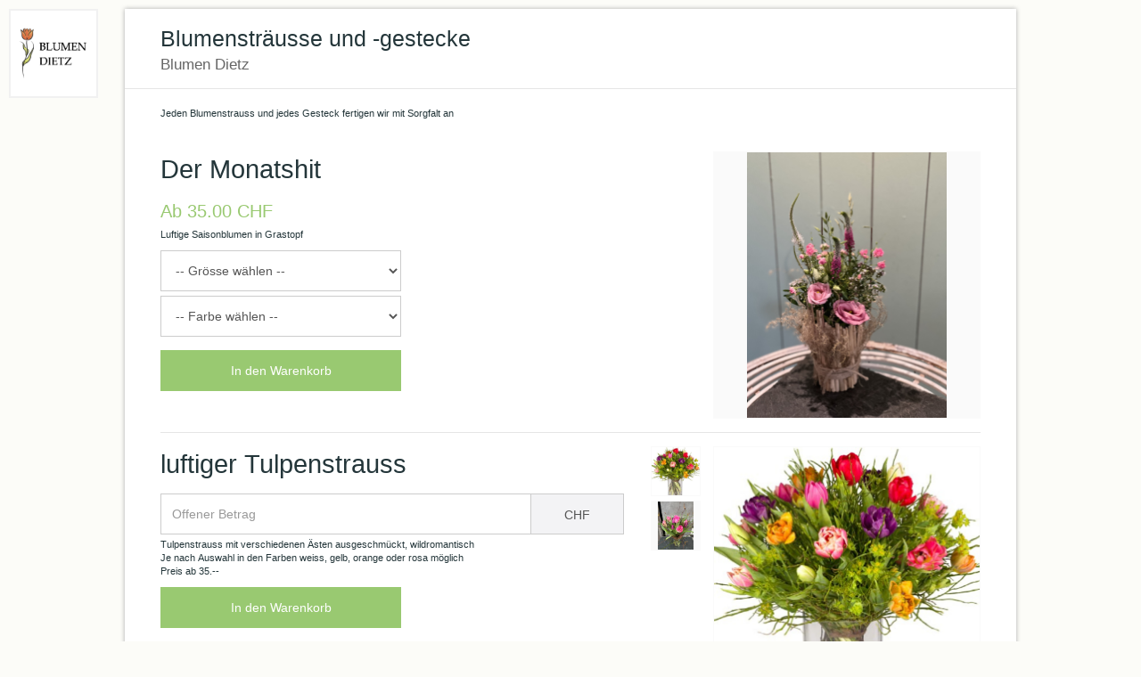

--- FILE ---
content_type: text/css;charset=UTF-8
request_url: https://d2t313fhhnr0v7.cloudfront.net/payrexx.com/sys/dist/theme/shop/css/generic.css?v=5.5
body_size: 25803
content:
/*!
 * Font Open Sans
 * Styles: 300, regular, 600, 700, 800, 300italic, italic, 600italic, 700italic, 800italic
 * License - Apache License, Version 2.0 https://www.apache.org/licenses/LICENSE-2.0
 */@font-face{font-family:Open Sans;font-style:normal;font-weight:300;src:url(../fonts/open-sans-v28-latin-ext_latin_hebrew_greek-ext_greek_cyrillic-ext_cyrillic-300.eot?0b326b747f369a6d8587339bfd68891f);src:local(""),url(../fonts/open-sans-v28-latin-ext_latin_hebrew_greek-ext_greek_cyrillic-ext_cyrillic-300.eot?0b326b747f369a6d8587339bfd68891f?#iefix) format("embedded-opentype"),url(../fonts/open-sans-v28-latin-ext_latin_hebrew_greek-ext_greek_cyrillic-ext_cyrillic-300.woff2?20bf8a7cda9d22b798a1d0fe525cf07d) format("woff2"),url(../fonts/open-sans-v28-latin-ext_latin_hebrew_greek-ext_greek_cyrillic-ext_cyrillic-300.woff?f30c0c533925ccdc2ca4eb1a7e378805) format("woff"),url(../fonts/open-sans-v28-latin-ext_latin_hebrew_greek-ext_greek_cyrillic-ext_cyrillic-300.ttf?58d08111923a984ae0a390caf1f8d289) format("truetype"),url(../fonts/open-sans-v28-latin-ext_latin_hebrew_greek-ext_greek_cyrillic-ext_cyrillic-300.svg?93ea02343ab85949e4d570b381cfd049#OpenSans) format("svg")}@font-face{font-family:Open Sans;font-style:normal;font-weight:400;src:url(../fonts/open-sans-v28-latin-ext_latin_hebrew_greek-ext_greek_cyrillic-ext_cyrillic-regular.eot?b2b7a8a0f07e0951a71e46a68e2d6296);src:local(""),url(../fonts/open-sans-v28-latin-ext_latin_hebrew_greek-ext_greek_cyrillic-ext_cyrillic-regular.eot?b2b7a8a0f07e0951a71e46a68e2d6296?#iefix) format("embedded-opentype"),url(../fonts/open-sans-v28-latin-ext_latin_hebrew_greek-ext_greek_cyrillic-ext_cyrillic-regular.woff2?b7fb2bd3486a2f0a40da9b2d5ab73fdb) format("woff2"),url(../fonts/open-sans-v28-latin-ext_latin_hebrew_greek-ext_greek_cyrillic-ext_cyrillic-regular.woff?fd1a30188fbba33c197111853f7de9ab) format("woff"),url(../fonts/open-sans-v28-latin-ext_latin_hebrew_greek-ext_greek_cyrillic-ext_cyrillic-regular.ttf?fad63d12b90ba3ba302ff0bb61a9c70b) format("truetype"),url(../fonts/open-sans-v28-latin-ext_latin_hebrew_greek-ext_greek_cyrillic-ext_cyrillic-regular.svg?b4375cb710a2a5927e139154f84dff97#OpenSans) format("svg")}@font-face{font-family:Open Sans;font-style:normal;font-weight:600;src:url(../fonts/open-sans-v28-latin-ext_latin_hebrew_greek-ext_greek_cyrillic-ext_cyrillic-600.eot?45d900c4c886b33eba1b04f41e6325f5);src:local(""),url(../fonts/open-sans-v28-latin-ext_latin_hebrew_greek-ext_greek_cyrillic-ext_cyrillic-600.eot?45d900c4c886b33eba1b04f41e6325f5?#iefix) format("embedded-opentype"),url(../fonts/open-sans-v28-latin-ext_latin_hebrew_greek-ext_greek_cyrillic-ext_cyrillic-600.woff2?bc2b90b970ef1c272249abdeeacf82f5) format("woff2"),url(../fonts/open-sans-v28-latin-ext_latin_hebrew_greek-ext_greek_cyrillic-ext_cyrillic-600.woff?3c307d7857602d8ab49dd0e40d29d6d0) format("woff"),url(../fonts/open-sans-v28-latin-ext_latin_hebrew_greek-ext_greek_cyrillic-ext_cyrillic-600.ttf?f765b6ad573686867a22a9ebfba8e8b0) format("truetype"),url(../fonts/open-sans-v28-latin-ext_latin_hebrew_greek-ext_greek_cyrillic-ext_cyrillic-600.svg?41433a4db4e81c95e5d8e655e1d56fae#OpenSans) format("svg")}@font-face{font-family:Open Sans;font-style:normal;font-weight:700;src:url(../fonts/open-sans-v28-latin-ext_latin_hebrew_greek-ext_greek_cyrillic-ext_cyrillic-700.eot?9160a4cdec75bcdc3888905871c8291a);src:local(""),url(../fonts/open-sans-v28-latin-ext_latin_hebrew_greek-ext_greek_cyrillic-ext_cyrillic-700.eot?9160a4cdec75bcdc3888905871c8291a?#iefix) format("embedded-opentype"),url(../fonts/open-sans-v28-latin-ext_latin_hebrew_greek-ext_greek_cyrillic-ext_cyrillic-700.woff2?e9ac4fe782736fcd1513cb829a856c6f) format("woff2"),url(../fonts/open-sans-v28-latin-ext_latin_hebrew_greek-ext_greek_cyrillic-ext_cyrillic-700.woff?3499b9716301bd3c513c34b7c1e26c32) format("woff"),url(../fonts/open-sans-v28-latin-ext_latin_hebrew_greek-ext_greek_cyrillic-ext_cyrillic-700.ttf?ea6ba2fbd657275b06c44e9d7987d80d) format("truetype"),url(../fonts/open-sans-v28-latin-ext_latin_hebrew_greek-ext_greek_cyrillic-ext_cyrillic-700.svg?70aaeda4d71fa9134c5c17928d8685c5#OpenSans) format("svg")}@font-face{font-family:Open Sans;font-style:normal;font-weight:800;src:url(../fonts/open-sans-v28-latin-ext_latin_hebrew_greek-ext_greek_cyrillic-ext_cyrillic-800.eot?c7d22c83189474cebd1d6203f3b276ce);src:local(""),url(../fonts/open-sans-v28-latin-ext_latin_hebrew_greek-ext_greek_cyrillic-ext_cyrillic-800.eot?c7d22c83189474cebd1d6203f3b276ce?#iefix) format("embedded-opentype"),url(../fonts/open-sans-v28-latin-ext_latin_hebrew_greek-ext_greek_cyrillic-ext_cyrillic-800.woff2?0033029368c86f01702cd9a6c42b6dd6) format("woff2"),url(../fonts/open-sans-v28-latin-ext_latin_hebrew_greek-ext_greek_cyrillic-ext_cyrillic-800.woff?becca065c2d31cce807262a49e3b35d9) format("woff"),url(../fonts/open-sans-v28-latin-ext_latin_hebrew_greek-ext_greek_cyrillic-ext_cyrillic-800.ttf?d2430a491d421cc4011ac535627465e2) format("truetype"),url(../fonts/open-sans-v28-latin-ext_latin_hebrew_greek-ext_greek_cyrillic-ext_cyrillic-800.svg?38239448bf9a9342508f4c5cf33002b0#OpenSans) format("svg")}@font-face{font-family:Open Sans;font-style:italic;font-weight:300;src:url(../fonts/open-sans-v28-latin-ext_latin_hebrew_greek-ext_greek_cyrillic-ext_cyrillic-300italic.eot?97c7be8441891e9422210efba3bad052);src:local(""),url(../fonts/open-sans-v28-latin-ext_latin_hebrew_greek-ext_greek_cyrillic-ext_cyrillic-300italic.eot?97c7be8441891e9422210efba3bad052?#iefix) format("embedded-opentype"),url(../fonts/open-sans-v28-latin-ext_latin_hebrew_greek-ext_greek_cyrillic-ext_cyrillic-300italic.woff2?53a1113768acfcefe84956864c600907) format("woff2"),url(../fonts/open-sans-v28-latin-ext_latin_hebrew_greek-ext_greek_cyrillic-ext_cyrillic-300italic.woff?d0590b33ff1224821ebb9726208ee76a) format("woff"),url(../fonts/open-sans-v28-latin-ext_latin_hebrew_greek-ext_greek_cyrillic-ext_cyrillic-300italic.ttf?8144e45c6a3f810999b4c793aa023bdf) format("truetype"),url(../fonts/open-sans-v28-latin-ext_latin_hebrew_greek-ext_greek_cyrillic-ext_cyrillic-300italic.svg?e6e73f0f09d4f4af9c7021beae27e7fb#OpenSans) format("svg")}@font-face{font-family:Open Sans;font-style:italic;font-weight:400;src:url(../fonts/open-sans-v28-latin-ext_latin_hebrew_greek-ext_greek_cyrillic-ext_cyrillic-italic.eot?aead65fb9163a72bf93a39365b07eec5);src:local(""),url(../fonts/open-sans-v28-latin-ext_latin_hebrew_greek-ext_greek_cyrillic-ext_cyrillic-italic.eot?aead65fb9163a72bf93a39365b07eec5?#iefix) format("embedded-opentype"),url(../fonts/open-sans-v28-latin-ext_latin_hebrew_greek-ext_greek_cyrillic-ext_cyrillic-italic.woff2?0196f65e61af16fdf0853441464d36a0) format("woff2"),url(../fonts/open-sans-v28-latin-ext_latin_hebrew_greek-ext_greek_cyrillic-ext_cyrillic-italic.woff?cda340c9d3abaadaf00b3a3c8796d1aa) format("woff"),url(../fonts/open-sans-v28-latin-ext_latin_hebrew_greek-ext_greek_cyrillic-ext_cyrillic-italic.ttf?28d730b21401ea951668d6062ec8e2b0) format("truetype"),url(../fonts/open-sans-v28-latin-ext_latin_hebrew_greek-ext_greek_cyrillic-ext_cyrillic-italic.svg?597107eee69813a7c72104f7e0c8b4c8#OpenSans) format("svg")}@font-face{font-family:Open Sans;font-style:italic;font-weight:600;src:url(../fonts/open-sans-v28-latin-ext_latin_hebrew_greek-ext_greek_cyrillic-ext_cyrillic-600italic.eot?a1211c5cabc5ebee0ac1f077fb751228);src:local(""),url(../fonts/open-sans-v28-latin-ext_latin_hebrew_greek-ext_greek_cyrillic-ext_cyrillic-600italic.eot?a1211c5cabc5ebee0ac1f077fb751228?#iefix) format("embedded-opentype"),url(../fonts/open-sans-v28-latin-ext_latin_hebrew_greek-ext_greek_cyrillic-ext_cyrillic-600italic.woff2?d5f84970bacd16bd0038f76e6e2d143b) format("woff2"),url(../fonts/open-sans-v28-latin-ext_latin_hebrew_greek-ext_greek_cyrillic-ext_cyrillic-600italic.woff?4dbe16f8b6f6294f8683eb8042aae808) format("woff"),url(../fonts/open-sans-v28-latin-ext_latin_hebrew_greek-ext_greek_cyrillic-ext_cyrillic-600italic.ttf?5e7320f134e71d161dab8569d622c5ac) format("truetype"),url(../fonts/open-sans-v28-latin-ext_latin_hebrew_greek-ext_greek_cyrillic-ext_cyrillic-600italic.svg?656318f1dc411867ccfe857fef0fdc0f#OpenSans) format("svg")}@font-face{font-family:Open Sans;font-style:italic;font-weight:700;src:url(../fonts/open-sans-v28-latin-ext_latin_hebrew_greek-ext_greek_cyrillic-ext_cyrillic-700italic.eot?8ad5a34cbd4aaf0fefeb85f0cb272caf);src:local(""),url(../fonts/open-sans-v28-latin-ext_latin_hebrew_greek-ext_greek_cyrillic-ext_cyrillic-700italic.eot?8ad5a34cbd4aaf0fefeb85f0cb272caf?#iefix) format("embedded-opentype"),url(../fonts/open-sans-v28-latin-ext_latin_hebrew_greek-ext_greek_cyrillic-ext_cyrillic-700italic.woff2?368e087f15c77db8b213df7f1da51f93) format("woff2"),url(../fonts/open-sans-v28-latin-ext_latin_hebrew_greek-ext_greek_cyrillic-ext_cyrillic-700italic.woff?4af20d41613975d80e694eedf899298d) format("woff"),url(../fonts/open-sans-v28-latin-ext_latin_hebrew_greek-ext_greek_cyrillic-ext_cyrillic-700italic.ttf?bb811b3e16956d76d2684e8bf6ef82a4) format("truetype"),url(../fonts/open-sans-v28-latin-ext_latin_hebrew_greek-ext_greek_cyrillic-ext_cyrillic-700italic.svg?55847a0bdc668256df54d40bbdaade41#OpenSans) format("svg")}@font-face{font-family:Open Sans;font-style:italic;font-weight:800;src:url(../fonts/open-sans-v28-latin-ext_latin_hebrew_greek-ext_greek_cyrillic-ext_cyrillic-800italic.eot?664e294baa4b148af59f3ad195e27089);src:local(""),url(../fonts/open-sans-v28-latin-ext_latin_hebrew_greek-ext_greek_cyrillic-ext_cyrillic-800italic.eot?664e294baa4b148af59f3ad195e27089?#iefix) format("embedded-opentype"),url(../fonts/open-sans-v28-latin-ext_latin_hebrew_greek-ext_greek_cyrillic-ext_cyrillic-800italic.woff2?308502c8c996bbf704fce06fd0ece3ff) format("woff2"),url(../fonts/open-sans-v28-latin-ext_latin_hebrew_greek-ext_greek_cyrillic-ext_cyrillic-800italic.woff?f7b874a7ade796f26d8709ef3e2a8d9b) format("woff"),url(../fonts/open-sans-v28-latin-ext_latin_hebrew_greek-ext_greek_cyrillic-ext_cyrillic-800italic.ttf?b70c9588a28dd823acf9a675ac6110c1) format("truetype"),url(../fonts/open-sans-v28-latin-ext_latin_hebrew_greek-ext_greek_cyrillic-ext_cyrillic-800italic.svg?c272778f7bbd421cefd4792ed9703799#OpenSans) format("svg")}
@font-face{font-display:swap;font-family:Lato;font-style:normal;font-weight:400;src:url(../fonts/lato-v24-latin-ext-regular.eot?09f7e305b30b012bb79134336d3785e7);src:local(""),url(../fonts/lato-v24-latin-ext-regular.eot?09f7e305b30b012bb79134336d3785e7?#iefix) format("embedded-opentype"),url(../fonts/lato-v24-latin-ext-regular.woff2?57dc1083454b82f2577b2d67ff4eb0e2) format("woff2"),url(../fonts/lato-v24-latin-ext-regular.woff?5043dea3053533cbf09192ec40e5a34a) format("woff"),url(../fonts/lato-v24-latin-ext-regular.ttf?2bf7f1d7ee21f40a0cbcd90970eb2ed5) format("truetype"),url(../fonts/lato-v24-latin-ext-regular.svg?96387b3b9438837daafd0818f2cfb7d3#Lato) format("svg")}@font-face{font-display:swap;font-family:Lato;font-style:italic;font-weight:400;src:url(../fonts/lato-v24-latin-ext-italic.eot?370ddcb62d4e90bc521793b62624fb03);src:local(""),url(../fonts/lato-v24-latin-ext-italic.eot?370ddcb62d4e90bc521793b62624fb03?#iefix) format("embedded-opentype"),url(../fonts/lato-v24-latin-ext-italic.woff2?d7cfa7eadf96227adddf2dd46a1b9fb0) format("woff2"),url(../fonts/lato-v24-latin-ext-italic.woff?c25f893f567b07df3e1a2089e0a55462) format("woff"),url(../fonts/lato-v24-latin-ext-italic.ttf?59e1b6609cfc030682003096102124da) format("truetype"),url(../fonts/lato-v24-latin-ext-italic.svg?75543569c5ea367335ba75b0ffd93b44#Lato) format("svg")}@font-face{font-display:swap;font-family:Lato;font-style:normal;font-weight:700;src:url(../fonts/lato-v24-latin-ext-700.eot?2b75a28f67310b9883231a22e85f2505);src:local(""),url(../fonts/lato-v24-latin-ext-700.eot?2b75a28f67310b9883231a22e85f2505?#iefix) format("embedded-opentype"),url(../fonts/lato-v24-latin-ext-700.woff2?7719d053edcb13eab95f571282744444) format("woff2"),url(../fonts/lato-v24-latin-ext-700.woff?eef4724c8404e41085750e602ec934b8) format("woff"),url(../fonts/lato-v24-latin-ext-700.ttf?0258c6e29576657fa28fa5604f9193d1) format("truetype"),url(../fonts/lato-v24-latin-ext-700.svg?ef1b4dcbb107b9c78e0289422bf82df4#Lato) format("svg")}
body,html{height:100%}a:not(.btn):focus{box-shadow:unset}.valid div.form-group.col-md-4:last-child{padding-right:0}.valid div.form-group.col-md-4{padding-right:15px}.center{margin:0 auto}.secure-connection-info{font-size:13px;margin:14px 0 10px;padding:0 0 5px;text-align:center;width:100%}.btn,.btn-group-lg>.btn,.btn-lg,.input-group-addon,.modal-content{border-radius:0}.text-muted{color:#999}.input-group-addon{background-color:#fff}.input-group .form-control:focus{box-shadow:none}.form-group>label{width:140px}#description-container{margin-bottom:20px}#description{word-wrap:break-word}#description,#payment-details{display:inline-block;width:100%}#payment-details{margin:0 0 15px}#pay{display:inline-block;text-align:center;width:100%}#share-buttons{min-height:60px;width:150px}#share-buttons-inner{display:inline-block}.app-custom-btn.active,.app-custom-btn.active.focus,.app-custom-btn.active:focus,.app-custom-btn.active:hover,.app-custom-btn:hover{color:#fff}#share-buttons a{background-color:#2a6496;border-radius:100%;color:#fff;display:inline-block;height:30px;margin:0 10px 0 0;padding:5px 0 0;text-align:center;width:30px}#share-buttons a:last-of-type{margin:0}#share-buttons a:focus,#share-buttons a:hover{color:#fff;text-decoration:none}#share-buttons .fa{color:#fff;font-size:17px;padding:2px 0 0 2px}#share-buttons .facebook:hover{background-color:#3b5999}#share-buttons .google:hover{background-color:#cd3e2f}#share-buttons .linkedin:hover{background-color:#0177b5}.popover{color:#000}.popover.bottom{margin-top:15px}.popover-content{padding:0}.popover-content a{background-position:18px 11px;background-repeat:no-repeat;color:#333;display:block;margin-bottom:5px;padding:8px 30px;width:100%}.popover-content a:last-child{margin-bottom:0}.popover-content a:hover{background-color:#f5f5f5;color:inherit;text-decoration:none}.popover-content .active{display:none}#messages>.close{margin:8px 11px 0 0}#error_message,#info_message,#ok_message,#warning_message,.message{border:1px solid #d6d6d6;border-radius:5px;margin:0 0 20px;padding:20px}#error_message,.message.danger{background-color:#fdf7f7;border-color:#d9534f}#error_message .close,.message.danger .close{bottom:10px;left:7px;position:relative}#warning_message,.message.warning,.panel-warning>.panel-heading{background-color:#fcf8f2;border-color:#f0ad4e}.panel.panel-warning{border-color:#f0ad4e}#info_message,.message.info{background-color:#f4f8fa;border-color:#5bc0de}#ok_message,.message.success{background-color:#f4faf6;border-color:#bcf1c5}.message.no-border{border:0}#payment_methods{display:inline-block;text-align:center;width:100%}#payment_methods.ogonebasic img{height:auto;width:50px}#payment_methods img{height:58px;margin:0 10px 0 0;width:96px}.px-cardicon-container{position:relative}.px-cardicon-testbadge{background:#ffba00;border-radius:2px;color:#fff;font-size:9px;left:0;padding:2px 4px;position:absolute;text-transform:uppercase;top:0}legend{padding-top:10px}.checkbox.form-group{margin-top:0}.form-group{margin-bottom:10px;padding-left:0;padding-right:0;position:relative}.form-group.checkbox{max-height:none}.form-group.checkbox .checkbox:last-child,.form-group.checkbox .radio:last-child{margin-bottom:0}.form-group.upload{border:1px dashed #ccc;max-height:none;min-height:50px;padding:0;text-align:center}.form-group.upload.dz-browser-not-supported{border:0;min-height:auto}.form-group.upload.dz-browser-not-supported .dz-message{background-color:#f4f8fa;border-left:3px solid #5bc0de;padding:20px}.change-payment-data{display:inline-block;margin-bottom:10px;width:100%}.form-control{border-radius:0;box-shadow:none;height:46px}div.form-control{line-height:2.3}div.form-control.disabled{background:#f5f5f5;cursor:not-allowed}.min-width{min-width:70px;text-align:left}.input-group .form-control{height:44px}.input-group{max-height:46px;width:100%}.input-group .form-control.disabled{height:46px}.form-group .hide-label{background:#fff;color:#66afe9;font-size:11px;left:12px;margin-left:-5px;opacity:0;overflow:hidden;padding:0 5px;position:absolute;top:-7px;transition:all .2s ease-in-out;width:auto;z-index:4}#payrexx-vpos .form-group .hide-label.show-label~.form-control::-webkit-input-placeholder{color:transparent}#payrexx-vpos .form-group .hide-label.show-label~.form-control:-moz-placeholder,#payrexx-vpos .form-group .hide-label.show-label~.form-control::-moz-placeholder{color:transparent}#payrexx-vpos .form-group .hide-label.show-label~.form-control:-ms-input-placeholder{color:transparent}.form-group .show-label{opacity:1}.form-group .show-label-val{color:#aaa}input[type=number]::-webkit-inner-spin-button,input[type=number]::-webkit-outer-spin-button{-webkit-appearance:none;margin:0}.col-md-12,.col-md-4,.col-md-6,.col-xs-12,.col-xs-4,.col-xs-6,.col-xs-8{padding-left:0;padding-right:0}.col-xs-2,.col-xs-4,.col-xs-6:first-child,.col-xs-8{padding-left:0;padding-right:15px}#payment-details>.col-xs-4,.col-xs-4:last-child{padding-right:0}.modal-body,.sitemap{word-wrap:break-word}.modal-body>h2:first-child{margin-top:0}.modal-body>h2{font-size:18px}.modal-body.modal-spinner{background:url(/modal/v1/iframe-spinner.gif) 50% no-repeat}.placeholder{color:#aaa}.form-control-feedback{right:0!important;top:5px!important}.col-xs-6:first-child .form-control-feedback{right:15px!important}.input-group .form-control-feedback{display:none}.app-custom-btn,.btn-payrexx,.btn-payrexx:focus{transition:background-color .15s ease-out}.btn-payrexx,.btn-payrexx:focus{background-color:#9c3;border:0;outline:0;padding:13px;width:100%}.btn-payrexx:active,.btn-payrexx:active:focus,.btn-payrexx:active:hover,.btn-payrexx:hover{background-color:#19b8f2;outline:0}.btn-pay-now,.btn-pay-now:focus{background-color:#fff;border:1px solid #ddd;border-radius:4px;color:#000;font:500 17px/21px Segoe UI,Roboto,sans-serif;outline:0;padding:12px;text-align:center;width:100%}.btn-pay-now:active:focus,.btn-pay-now:hover{background-color:#fafafa;outline:0}.btn-pay-now>span{bottom:3px;position:relative}.btn-pay-now>svg{display:none;height:20px;margin-left:5px}.pay-button,.pay-button:focus{font-size:18px;font-weight:300;max-width:100%;min-height:60px;padding:6px 20px;white-space:inherit;width:360px}.pay-button .line-1,.pay-button .line-2{display:inline;white-space:nowrap}.pay-button .fa-spin{display:inline-block!important}.pay-text{margin:0 5px 0 10px}.form-group>.px-checkbox,.px-checkbox{font-weight:400;padding-left:45px;position:relative;width:auto}.px-checkbox input[type=checkbox]{display:none}.px-checkbox input[type=checkbox]+.outer{border:1px solid #bbb;border-radius:2px;cursor:pointer;display:block;height:19px;left:8px;position:absolute;top:0;width:19px}.px-checkbox input[type=checkbox]:checked+.outer{background-color:rgba(3,169,244,.87);border-color:rgba(3,169,244,.87)}input[type=checkbox]:focus,input[type=radio]:focus{border-color:#66afe9;box-shadow:inset 0 1px 1px rgba(0,0,0,.075),0 0 8px #008eff;outline:1px solid #66afe9;outline-offset:-1px}#currency-selection:focus,.app-custom-btn:focus,.pay-button:focus,.psp-radio input[type=radio]+.outer:focus,.px-checkbox input[type=checkbox]+.outer:focus,a:focus{border-color:#66afe9;box-shadow:inset 0 1px 1px rgba(0,0,0,.075),0 0 8px #008eff;outline:0}.btn.focus,.btn:focus{outline:0 none!important}.px-checkbox input[type=checkbox]+.outer>.inner{display:none}.px-checkbox input[type=checkbox]:checked+.outer>.inner{border-color:#eee;border-style:solid;border-width:0 3px 3px 0;content:"";display:table;height:12px;left:6px;position:absolute;top:2px;transform:rotate(45deg);width:6px}select.form-control{line-height:40px}#modal-closing-information{text-align:center}#modal-closing-information #btn-modal-close{float:none;margin:10px auto 20px}.loading{animation:spin .8s linear infinite;border-style:solid;border-top:solid transparent;border-width:3px}.circle,.loading{border-radius:50%;height:120px;margin:0 auto 30px;width:120px}.circle{position:relative}html[data-theme-name=payrexx-vpos] .circle{height:160px;width:160px}.circle-green{border:3px solid #9c3}.circle-red{border:3px solid #c01}html[data-theme-name=payrexx-vpos] .circle-red{height:110px;width:110px}.circle .right-sign{border-color:#9c3;border-style:solid;border-width:0 14px 14px 0;height:58px;left:50%;margin-left:-15px;margin-top:-30px;position:absolute;top:50%;transform:rotate(45deg);width:31px}.circle .wrong-sign-1,.circle .wrong-sign-2{background:#c01;height:14px;left:50%;margin-left:-28px;margin-top:-5px;position:absolute;top:50%;transform:rotate(45deg);width:58px}.circle .wrong-sign-2{transform:rotate(-45deg)}.payment-amount{font-size:26px;font-weight:700;line-height:1}html[data-theme-name=payrexx-vpos] .payment-amount{font-size:30px}.payment-status,.redirect-info{margin-top:20px}.redirect-info{color:#e83a1e}.bill-forwarding,.redirect-by-btn{margin-top:20px}html[data-theme-name=payrexx-vpos] .payment-status{font-size:17px}.payment-info{padding-bottom:20px;padding-top:20px}#payment-form-redirect{float:left;margin:10px 0;width:100%}#iframe-container,.three-d-secure iframe{min-height:400px}.samsung-pay .modal-dialog{width:432px}.samsung-pay iframe{background-color:#fff;height:560px;width:100%}.three-d-secure iframe{background-color:#fff;border:0;left:0;top:0;width:100%}body .cc-window.cc-bottom{background-color:hsla(0,0%,100%,.9);border-top:1px solid rgba(50,50,50,.1);bottom:0;max-width:100%;padding:15px 20px;width:100%}body .cc-window.cc-bottom .cc-message{font-size:14px;margin-right:1em}body .cc-window.cc-bottom .cc-btn:last-child{background-color:#9c3;border:0;color:#fff;padding:7px 15px}.paylinks-attachments.paylinks-attachments-type-unpaid{clear:both;padding-bottom:20px;padding-top:15px}.paylinks-attachments.paylinks-attachments-type-unpaid .paylinks-attachment:not(:last-child){margin:0 0 3px}.paylinks-attachments.paylinks-attachments-type-unpaid .paylinks-attachment>i{margin-right:2.5px}.paylinks-attachments.paylinks-attachments-type-unpaid .paylinks-attachment>span{margin-left:5px}.paylinks-attachments.paylinks-attachments-type-general{margin:0 auto;max-width:500px}.paylinks-attachments.paylinks-attachments-type-general .paylinks-attachment{align-items:baseline;display:flex;flex-direction:row}.paylinks-attachments.paylinks-attachments-type-general .paylinks-attachment:not(:last-child){margin:0 0 5px}.paylinks-attachments.paylinks-attachments-type-general .paylinks-attachment>i{margin-right:5px}.paylinks-attachments.paylinks-attachments-type-general .paylinks-attachment>a{flex:1;min-width:0;overflow:hidden;text-overflow:ellipsis;white-space:nowrap}.paylinks-attachments.paylinks-attachments-type-general .paylinks-attachment>span{margin-left:15px;white-space:nowrap}.paylinks-attachments.paylinks-attachments-type-general .paylink-border{background-color:#fafafa;border:1px solid #e5e5e5;margin:30px auto 20px;max-width:300px;padding:20px}hr{border-color:#e5e5e5;border-width:1px;height:1px;margin-bottom:30px;margin-top:30px}hr.app-spacer-arrow{display:block;overflow:visible;position:relative}hr.app-spacer-arrow:after,hr.app-spacer-arrow:before{border:solid transparent;content:" ";height:0;left:50%;pointer-events:none;position:absolute;top:-1px;width:0}hr.app-spacer-arrow:after{border-color:#fff rgba(136,183,213,0) rgba(136,183,213,0);border-width:6.5px;margin-left:-6.5px}hr.app-spacer-arrow:before{border-color:#e5e5e5 rgba(194,225,245,0) rgba(194,225,245,0);border-width:8px;margin-left:-8px}@media (max-width:768px){#description-container:not(.full){height:100px;overflow:hidden;transition:all .2s ease-in-out}#description{display:block}#description-container.description-expand-functionality-needed:not(.full){position:relative}#description-container.description-expand-functionality-needed:not(.full):after{background:linear-gradient(0deg,hsla(0,0%,100%,.8) 5%,rgba(25,25,25,0) 50%);content:"";display:block;height:100%;left:0;opacity:1;position:absolute;top:0;width:100%;z-index:2}#description-container.description-expand-functionality-needed~.description-visibility-control{margin-bottom:15px;margin-top:-10px}#description-container.description-expand-functionality-needed.full~.description-visibility-control-less,#description-container.description-expand-functionality-needed:not(.full)~.description-visibility-control-more{display:block!important}body .cc-window.cc-bottom{padding:10px}body .cc-window.cc-bottom .cc-message{font-size:12px}.samsung-pay .modal-dialog{height:100%;margin:0;width:100%}.samsung-pay .modal-content{border:0;height:100%}.samsung-pay .modal-body{height:100%;padding:0}.samsung-pay iframe{height:100%}}@media (max-width:515px){.payment-input label.input-group-addon{display:none}}@media (max-width:300px){.circle{height:105px;width:105px}.circle .right-sign{border-bottom-width:8px;border-right-width:8px;height:38px;margin-left:-8px;margin-top:-22px;width:19px}}html[data-theme-name=payrexx-vpos] #container footer{display:none}@media (min-width:992px){.col-md-6:first-child,.col-md-8{margin-bottom:10px;padding-right:15px}.col-md-6:first-child>.form-control-feedback,.col-md-8>.form-control-feedback{right:15px!important}}@media (min-width:768px) and (max-width:991px){.valid div.form-group.col-md-4{padding-right:0}.form-group .col-md-6:first-child{margin-bottom:10px}}@media (max-width:440px){.pay-button,.pay-button:focus{min-width:auto;width:100%}}@media (max-width:390px){.controls .btn-group .paymenttype{border-radius:0;float:none;width:100%}}.StripeElement{border:1px solid transparent!important}#iban-element{background:#fff!important;display:inline-block!important;margin-bottom:1px!important;padding-top:14px!important}@supports (-webkit-overflow-scrolling:touch){#checkoutForm{-webkit-transform:translateZ(0)}}


--- FILE ---
content_type: text/css;charset=UTF-8
request_url: https://d2t313fhhnr0v7.cloudfront.net/payrexx.com/sys/dist/theme/shop/css/desktop.css?v=4.0
body_size: 8349
content:
#system-message{background:#ba1816;color:#fff;font-size:13px;font-weight:700;line-height:40px;min-height:40px;overflow:hidden;padding:0 20px;text-align:center;width:100%;z-index:3}#system-message a>i.fa{color:hsla(0,0%,100%,.5)}#header-bar{height:120px;padding:30px 30px 0;width:100%}#logo{height:160px;overflow:hidden;padding:10px;text-align:center;width:160px;z-index:4}#logo.rectangular{height:82px;margin-top:-11px;width:180px}#logo.round{border-radius:50%;margin-top:10px;padding:7px}#logo a{display:inline-block;height:100%;position:relative;width:100%}#logo img{left:50%;max-height:100%;max-width:100%;position:absolute;top:50%;transform:translate(-50%,-50%)}#shopping-cart-opener{border-radius:50%;-moz-border-radius:50%;-webkit-border-radius:50%;box-shadow:-7px 7px 20px 0 rgba(28,30,35,.15);color:#fff;cursor:pointer;display:none;font-size:35px;height:70px;line-height:70px;position:fixed;right:42px;text-align:center;top:30px;width:70px;z-index:3}#shopping-cart-opener.app-comp-crosswindowcommunicator-scrolltopshoppingcart{position:absolute}#system-message~#shopping-cart-opener{top:70px}#shopping-cart-opener:not([data-items-count="0"]){display:block!important}#shopping-cart-opener .icon{border-radius:50%;-moz-border-radius:50%;-webkit-border-radius:50%;bottom:-12px;box-shadow:-3px -3px 20px 0 rgba(28,30,35,.15);color:#fff;font-size:20px;height:35px;line-height:35px;position:absolute;right:-12px;text-align:center;width:35px}#container{margin-top:-120px;padding:30px 20px 0;width:100%}#wrapper{max-width:1000px;position:relative}main{box-sizing:border-box;padding:20px 40px}header,main{background-color:#fff;width:100%}header{border-bottom:1px solid #e5e5e5;min-height:90px;padding:20px 40px 10px}#title{word-wrap:break-word;display:inline-block;overflow:hidden;width:70%;width:calc(100% - 115px)}header h1{font-size:25px;margin:0 0 6px}header h2{color:#666;font-size:17px;line-height:1.2;margin:0}#language{color:#000;text-align:center;width:105px}#language .bubble-icon{color:#000;margin-right:10px}.box-shadow{box-shadow:0 0 5px 0 #aaa}.btn,.input-group-addon,.modal-content{-ms-border-radius:0;-o-border-radius:0}.contact-details .form-group .input-group .form-control,.contact-details .form-group .input-group span,.form-group .input-group #email,.form-group .input-group #email+.input-group-addon,.form-group .input-group #phone,.form-group .input-group #phone+.input-group-addon,.psp-wrapper .form-group .input-group .form-control,.psp-wrapper .form-group .input-group span{border:0}.contact-details .checkbox input[type=checkbox],.contact-details .radio input[type=radio]{float:left;position:relative;width:auto}div>.form-control,div>.input-group{background-clip:content-box;background-color:#fff;border:1px solid #ccc}#confirm-password,#forgot-password-username,#password,input#login-password,input#login-username{border:1px solid #ccc}#confirm-password:focus,#forgot-password-username:focus,#login-password:focus,#login-username:focus,#password:focus{border:1px solid #66afe9!important}div>.input-group .input-group-addon+input,div>.input-group label+label+input+span,label+.input-group-addon{border:0}div>.input-group.focus{border-color:#66afe9;box-shadow:inset 0 1px 1px rgba(0,0,0,.075),0 0 8px rgba(102,175,233,.6);outline:0}div>.input-group{transition:border-color .15s ease-in-out,box-shadow .15s ease-in-out}.form-control,.input-group-addon{background-color:transparent}.input-group .form-control:focus{-webkit-box-shadow:none;-moz-box-shadow:none;-ms-box-shadow:none;-o-box-shadow:none}#description img{height:auto!important;max-width:100%}footer{background-color:#fafafa;border-top:1px solid #e0e0e0;color:#626262;font-size:13px;padding:20px}footer a{font-weight:700}footer a:last-child{margin:0}#share-buttons{float:left}#share-buttons-inner>.title{margin-bottom:6px}#share-buttons+#footer-right{float:right;margin-top:10px;text-align:right}#footer-right{float:left}#powered-by{display:inline-block;font-size:12px;margin:20px 0;text-align:center;width:100%}#powered-by a{font-weight:700}#powered-by img{height:auto;width:90px}#powered-by img.cobrand{width:120px}#powered-by .payrexx-branding{margin-top:10px}#footer-navigation{margin-bottom:5px;padding:0}#footer-navigation>li{display:inline;list-style:none;margin:0;padding:0}#footer-navigation button{border:0;font-size:13px;padding:0;vertical-align:top}#footer-navigation>button:after,#footer-navigation>li:after{content:"-";padding-left:3px;padding-right:3px}#footer-navigation>li:last-child:after{content:""}#payment_methods.saferpay img{height:40px;margin-bottom:3px;width:60px}legend{border-bottom:0;margin-bottom:10px}.form-control{-webkit-border-radius:0;-moz-border-radius:0;-ms-border-radius:0;-o-border-radius:0;-ms-box-shadow:none;-o-box-shadow:none}.form-group .hide-label{-webkit-transition:all .2s ease-in-out;-moz-transition:all .2s ease-in-out;-o-transition:all .2s ease-in-out}.input-group #login-password,.input-group #login-username{width:100%}.optional-information{margin:10px 0 20px}.concardis span,.ogone span,.ogonebasic span,.postfinance span{margin-right:5px}.bootstrap-switch{margin-top:25px}.payment-instrument-box{border-top:1px solid #e3e3e3;margin:10px 10px 0;padding:20px 0 10px}.fullwidth table{background:#eaebec;border:1px solid #ccc;border-radius:3px;-ms-box-shadow:0 1px 2px #d1d1d1;-o-box-shadow:0 1px 2px #d1d1d1;box-shadow:0 1px 2px #d1d1d1;color:#666;font-family:Arial,Helvetica,sans-serif;font-size:12px;text-shadow:1px 1px 0 #fff;-webkit-text-shadow:1px 1px 0 #fff;-moz-text-shadow:1px 1px 0 #fff;-ms-text-shadow:1px 1px 0 #fff;-o-text-shadow:1px 1px 0 #fff}.fullwidth table th{background:#ededed;background:-moz-linear-gradient(top,#ededed,#ebebeb);border-bottom:1px solid #e0e0e0;border-top:1px solid #fafafa;padding:11px 25px 8px}.fullwidth table tr{padding-left:20px;text-align:center}.fullwidth table td{background:#fafafa;background:-moz-linear-gradient(top,#fbfbfb,#fafafa);border-bottom:1px solid #e0e0e0;border-left:1px solid #e0e0e0;border-top:1px solid #fff;padding:5px 18px}.fullwidth table tr.even td{background:#f6f6f6;background:-moz-linear-gradient(top,#f8f8f8,#f6f6f6)}.fullwidth table tr:last-child td{border-bottom:0}.fullwidth table tr:last-child td:first-child{border-bottom-left-radius:3px}.fullwidth table tr:last-child td:last-child{border-bottom-right-radius:3px}.fullwidth table tr:hover td{background:#f2f2f2;background:-moz-linear-gradient(top,#f2f2f2,#f0f0f0)}.px-checkbox input[type=checkbox]+.outer{-ms-border-radius:2px;-o-border-radius:2px}.px-checkbox input[type=checkbox]:checked+.outer>.inner{-webkit-transform:rotate(45deg);-moz-transform:rotate(45deg);-ms-transform:rotate(45deg);-o-transform:rotate(45deg)}@media (max-width:1480px){#logo.rectangular{height:62px;margin-top:-1px;width:140px}}@media (max-width:1430px){#header-bar{padding:10px 10px 0}#logo{height:100px;padding:5px;width:100px}#logo.round{margin-top:0;padding:0}#container{padding-top:10px}}@media (max-width:1320px){#logo.rectangular{height:45px;width:101px}}@media (max-width:1240px){#header-bar{display:inline-block;height:auto;margin-bottom:5px;padding:10px 20px;position:relative;vertical-align:middle}#logo{height:80px;width:80px}#logo.rectangular{height:50px;width:102px}#container{margin-top:0;padding-top:15px}#wrapper{max-width:100%}main{padding:20px 15px}header{padding-left:15px;padding-right:15px}footer{padding:15px}}@media (max-width:768px){#container{padding:5px 10px 0}#share-buttons{float:none;margin:0 auto;text-align:center}#footer-right,#share-buttons+#footer-right{float:none;margin-top:10px;text-align:center}.form-group>.px-checkbox{text-align:left}.valid div.form-group.col-md-4{padding-right:0}.form-group .col-md-6:first-child{margin-bottom:10px}}@media (max-width:650px){#system-message{font-size:15px;line-height:30px;padding:10px 30px 10px 0;position:relative}#system-message .closeSystemMessage{font-size:22px;position:absolute;right:20px;top:10px}}@media (max-width:440px){.pay-button,.pay-button:focus{min-width:100%}}@media (max-width:390px){.controls .btn-group .paymenttype{-webkit-border-radius:0;-moz-border-radius:0;-ms-border-radius:0;-o-border-radius:0}}@media (max-width:320px){#system-message{padding-bottom:10px!important;padding-top:10px!important}#header-bar{top:80px!important}#container{margin-top:80px!important}}.tooltip-inner{max-width:350px}


--- FILE ---
content_type: text/css;charset=UTF-8
request_url: https://d2t313fhhnr0v7.cloudfront.net/payrexx.com/sys/dist/component/AmountField/AmountField.css?id=da15abd3b1f35bc9a7976d5b9fa5409c
body_size: 306
content:
.app-comp-amount-field[type=number]::-webkit-inner-spin-button,.app-comp-amount-field[type=number]::-webkit-outer-spin-button{-webkit-appearance:none;appearance:none;margin:0}.app-comp-amount-field[type=number]{-moz-appearance:textfield;-webkit-appearance:textfield;appearance:textfield}


--- FILE ---
content_type: text/css;charset=UTF-8
request_url: https://d2t313fhhnr0v7.cloudfront.net/payrexx.com/sys/dist/checkout/Frontend/Products.css?id=05a1c2822382305973b389ff9108048d
body_size: 9977
content:
#products{float:left;margin-bottom:10px;width:100%}#products.loading{visibility:hidden}#products .product{display:block;float:left;padding:15px 0;width:100%}#products .product:not(:last-child){border-bottom:1px solid #e5e5e5}#description+#checkoutForm #products .product:first-child:not(.single){border-top:1px solid #e5e5e5}#products .product.single{padding:0}#products .product .product-amount,#products .product .product-name{float:left;width:100%}#products .product .product-amount{border:0}#products .combo-price,#products .custom-name,#products .description,#products .fixed-name,#products .fixed-price,#products .images .view .wrapper,#products .membership-start-date,#products .options .option{margin-bottom:5px}#products .left .last-visible-child{margin-bottom:0}#products .fixed-name{font-size:29px;margin-bottom:12px}.fixed-name+.paylink-expiry-date{margin-bottom:12px!important}#products .fixed-price.text{margin-bottom:0}#products .combo-price,#products .fixed-price.text{font-size:20px}#products .fixed-price.input-group{display:block;max-height:48px}#products .fixed-price.input-group>:last-child{background:#f5f5f5;display:inline-block;height:46px;line-height:34px;padding:6px 12px!important}#products .custom-price{display:inline-block;width:100%}#products .custom-price>*{float:left}#products .custom-price .fixed-currency{background:#f3f3f5;height:46px;line-height:34px}#products .custom-price .custom-currency{position:relative}#products .custom-price .custom-currency button{background:#f3f3f5;border-color:#ccc;border-left:0;height:46px;width:100%}#products .custom-price .custom-currency button:hover{border-color:#ccc}#products .custom-name~.fixed-price.text,#products .fixed-name~.fixed-price.input-group{display:none}#products .custom-price .custom-amount,#products .fixed-price.input-group>:first-child{line-height:30px;width:80%}#products .custom-price .custom-currency,#products .custom-price .fixed-currency,#products .fixed-price.input-group>:last-child{width:20%}.custom-name+.paylink-expiry-date,.fixed-name+.paylink-expiry-date{display:block;margin-bottom:10px;margin-top:-12px}@media (max-width:768px){#products .custom-price .custom-amount,#products .fixed-price.input-group>:first-child{width:70%}#products .custom-price .custom-currency,#products .custom-price .fixed-currency,#products .fixed-price.input-group>:last-child{width:30%}}@media (max-width:320px){#products .custom-price .custom-amount,#products .fixed-price.input-group>:first-child{width:55%}#products .custom-price .custom-currency,#products .custom-price .fixed-currency,#products .fixed-price.input-group>:last-child{width:45%}}#products .membership-start-date .form-control,#products .membership-start-date .input-group-addon{border:0}#products .options{display:inline-block;margin-top:5px}#products .add-to-cart{color:#fff;margin-top:10px;padding:0}@media (max-width:739px){#products .add-to-cart,#products .product .options{width:100%}}@media (min-width:740px){#products .add-to-cart,#products .membership-start-date,#products .product .options{width:270px}}#products .add-to-cart.readonly,#products .add-to-cart:disabled{cursor:no-drop}#products .images .overview{float:left;height:300px;margin-right:10px;overflow:hidden;width:56px}@media (max-width:670px){#products .images .overview .wrapper{margin-right:10px}#products .images .swiper-container-vertical>.swiper-wrapper{flex-direction:row;flex-wrap:wrap}#products .images .view .wrapper:not(.active){display:none}}#products .images .overview .wrapper{background:#fafafa;border:1px solid #fafafa;cursor:pointer;float:left;height:56px!important;outline:0;position:relative;width:56px!important}#products .images .overview .wrapper:not(:last-child){margin-bottom:5px}#products .images .overview .wrapper .image{bottom:0;display:block;left:0;margin:auto;max-height:100%;max-width:100%;position:absolute;right:0;top:0}@media (min-width:671px){#products .images .view{float:right;height:300px;width:300px}}@media (max-width:670px){#products .images .view{overflow:hidden;width:calc(100% - 66px)}}#products .images .view .wrapper{background:#fafafa;border:1px solid #fafafa;float:left;position:relative;width:100%!important}@media (min-width:671px){#products .images .view .wrapper{height:300px!important;width:300px!important}#products .images .view .wrapper:not(.active){display:none}}#products .images .view .wrapper:after{content:"";display:block;padding-bottom:100%}#products .images .view .wrapper .image{bottom:0;display:block;left:0;margin:auto;max-height:100%;max-width:100%;position:absolute;right:0;top:0}@media (min-width:671px){#products .images .view .swiper-pagination{display:none}}@media (max-width:670px){#products .images .view .swiper-pagination-bullet-active{background:#000}#products .images .view .swiper-pagination-bullet:first-child:last-child{display:none}}#products .description{clear:left;max-height:80px;overflow:hidden;position:relative}#products .description span{display:inline-block;width:100%}#products .description.full{max-height:none}#products .description .more{background-color:#fff;bottom:-3px;left:0;position:absolute;width:100%}#products .description.full .less{display:inline;height:17px}#products .description .less,#products .description.full .more{display:none}#products~.coupon{float:left;margin:10px 0;width:100%}#products~.coupon [class*=col-]{margin:0;padding:0}#products~.coupon .coupon-fields [class*=col-]:first-child{padding-right:15px}#products~.coupon .coupon-fields [class*=col-]:last-child{padding-left:15px}#shopping-cart .coupon>*{float:none;margin-bottom:0;padding:30px}#shopping-cart .coupon>.coupon-link{text-align:center}#shopping-cart .coupon-fields [class*=col-]:first-child{padding-bottom:10px}#shopping-cart .coupon-fields [class*=col-]:last-child{padding-right:0}#products~.cost-summary{background:#f3f3f5;float:right;margin-top:10px;padding:10px}#shopping-cart .cost-summary{background:#f3f3f5;margin:0;padding:30px}#products~.cost-summary .row,#shopping-cart .cost-summary .row{margin:0}#products~.cost-summary>div:not(#products~.cost-summary>div.vat):not(:first-child),#shopping-cart .cost-summary>div:not(#shopping-cart .cost-summary>div.vat):not(:first-child){margin-top:12px}#products~.cost-summary hr,#shopping-cart .cost-summary hr{border-color:#e1e1e1;margin:10px 0}#products~.cost-summary .name,#shopping-cart .cost-summary .name{padding-right:8px}#products~.cost-summary .price,#shopping-cart .cost-summary .price{padding-left:8px}#products~.cost-summary .installment .currency,#products~.cost-summary .price .currency,#shopping-cart .cost-summary .price .currency{padding-left:4px}#products~.cost-summary .total .name,#products~.cost-summary .total .price,#shopping-cart .cost-summary .total .name,#shopping-cart .cost-summary .total .price{font-size:1.2em;font-weight:700}#products~.cost-summary .total .recurring-payment,#shopping-cart .cost-summary .total .recurring-payment{clear:both;float:right}#shopping-cart{float:left;height:100%;position:fixed;right:0;top:0;width:100%;z-index:10}#shopping-cart .overlay{background:#000;float:left;height:100%;opacity:.7;width:100%}#shopping-cart .cart{background:#fff;height:100%;overflow-y:scroll;position:absolute;right:0;transition:width .3s;width:450px}@media (max-width:480px){#shopping-cart .overlay{display:none}#shopping-cart .cart{min-width:250px;transition:width .3s;width:100%}}#shopping-cart .title{background:#f3f3f5;cursor:pointer;font-size:23px;height:100px;line-height:100px;padding:0 30px}#shopping-cart .title .text{margin-left:10px}#shopping-cart .messages{margin:30px}#shopping-cart .messages:empty{display:none}#shopping-cart .messages *{margin:0}#shopping-cart .items{border-bottom:1px solid #f3f3f5;padding:30px}#shopping-cart .item{border-bottom:1px solid #f3f3f5;margin-bottom:30px;padding-bottom:30px}#shopping-cart .item:last-child{border:0;margin:0;padding:0}#shopping-cart .item .image-wrapper{float:left;height:80px;margin-right:15px;text-align:center;width:80px}#shopping-cart .items.no-images .image-wrapper{display:none}#shopping-cart .item .image{max-height:80px;max-width:80px}#shopping-cart .item .info{min-height:80px}#shopping-cart .item .membership-start-date,#shopping-cart .item .options{font-style:italic}#shopping-cart .item .custom-quantity{width:92px}#shopping-cart .item .custom-quantity .decrease-quantity,#shopping-cart .item .custom-quantity .increase-quantity,#shopping-cart .item .custom-quantity .quantity{height:30px;margin:0;padding:0;text-align:center;width:30px}#shopping-cart .item .custom-quantity .decrease-quantity{border-right:1px solid #ccc}#shopping-cart .item .custom-quantity .increase-quantity{border-left:1px solid #ccc}#shopping-cart .item .price .amount{float:left;margin-right:5px}#shopping-cart .item .remove-item{cursor:pointer;float:right;margin-top:33px}#shopping-cart .item-skeleton{display:none}#shopping-cart .proceed-to-checkout{font-size:22px;padding:15px 0;width:100%}body.shopping-cart-overflow{-ms-overflow-style:none;overflow:hidden}body.shopping-cart-overflow::-webkit-scrollbar{display:none}#shopping-cart .fast-checkout{font-size:22px;padding:20px 20px 10px;text-align:center}#shopping-cart .fast-checkout a{display:block;font-size:14px}#shopping-cart .fast-checkout img{height:50px;margin-bottom:10px;max-width:100%}#shopping-cart .items input[type=number]::-webkit-inner-spin-button,#shopping-cart .items input[type=number]::-webkit-outer-spin-button{-webkit-appearance:none;margin:0}#shopping-cart .items input[type=number]{-moz-appearance:textfield}@media (min-width:671px){#products .product>.left{float:none;overflow:hidden;padding-right:15px;width:auto}#products .product.no-image .left{padding:0}#products .product.no-image.single .left{overflow:inherit}#products .product>.right{float:right;margin-left:15px;vertical-align:top;width:370px}}@media (max-width:670px){#products .product>.left{float:left;width:100%}#products .product>.right{float:left;margin-bottom:10px;width:100%}}


--- FILE ---
content_type: text/javascript;charset=UTF-8
request_url: https://d2t313fhhnr0v7.cloudfront.net/payrexx.com/sys/modules/checkout/View/Vendor/autofill-event-1.0.0/autofill-event.min.js
body_size: 1185
content:
(function(f){var c=f.jQuery||f.angular.element;var a=f.document.documentElement,k=c(a);j("change",l);g(l);c.prototype.checkAndTriggerAutoFillEvent=b;j("blur",function(m){f.setTimeout(function(){e(m).find("input").checkAndTriggerAutoFillEvent()},20)});f.document.addEventListener("DOMContentLoaded",function(){f.setTimeout(function(){k.find("input").checkAndTriggerAutoFillEvent()},200)},false);return;function b(){var m,n;for(m=0;m<this.length;m++){n=this[m];if(!i(n)){l(n);h(n)}}}function i(n){var o=n.value,m=n.$$currentValue;if(!o&&!m){return true}return o===m}function l(m){m.$$currentValue=m.value}function g(n){var p=f.jQuery||f.angular.element,m=p.prototype;var o=m.val;m.val=function(r){var q=o.apply(this,arguments);if(arguments.length>0){d(this,function(s){n(s,r)})}return q}}function j(m,n){a.addEventListener(m,o,true);function o(p){var q=p.target;n(q)}}function e(m){while(m){if(m.nodeName==="FORM"){return c(m)}m=m.parentNode}return c()}function d(m,o){if(m.forEach){return m.forEach(o)}var n;for(n=0;n<m.length;n++){o(m[n])}}function h(m){var o=f.document;var n=o.createEvent("HTMLEvents");n.initEvent("change",true,true);m.dispatchEvent(n)}})(window);

--- FILE ---
content_type: text/javascript;charset=UTF-8
request_url: https://d2t313fhhnr0v7.cloudfront.net/payrexx.com/sys/dist/component/AmountField/AmountField.js?id=99563ba74ad645064c62784e50450821
body_size: 2036
content:
var App=App||{};App.Comp=App.Comp||{},App.Comp.AmountField={getCurrency:function(e,t){var n=e;0==jQuery(n).children("option:selected").val()&&null!=t&&(n=t);var r="";return!n||jQuery("#checkoutForm").length||jQuery("#vpos").length?jQuery("#checkoutForm").length||jQuery("#vpos").length?(""==(r=jQuery(n).find("li a.active-currency").text())&&(r=jQuery("#currency-selection span[data-currency-name]").text().trim()),""==r&&(r=jQuery(".fixed-currency").text())):r=jQuery(".static-currency").text():r=jQuery(n).children("option:selected").text().trim(),3!=r.length&&(r=jQuery(n).children("option:eq(1)").text().trim()),r},controlInput:function(e,t,n,r){var c=this;"text"==e.attr("type")&&(e.addClass("app-comp-amount-field").attr("inputmode","decimal"),e.focus(function(){e.val(function(e,i){return""==i?null:0!=(i=App.Util.Price.convertViewAmount2Raw(i,c.getCurrency(t,n)))||r?i:null})}),e.keydown(function(t){var n=t.key;if(n){var r=e.val(),c=e[0].selectionStart==e[0].selectionEnd&&e[0].selectionEnd==r.length;(("."==n||","==n)&&r.match(/(?:\.|,)/)||!n.match(/\.|,|\d|Decimal|Backspace|Tab|Arrow.*/)||n.match(/\d|Decimal/)&&r.match(/(?:\.|,)\d{2}/)&&c)&&t.preventDefault()}}),e.blur(function(){var i;i=e.data("min-amount"),e.val(function(e,a){var u=parseFloat(a),o=parseFloat(i);return null!==o&&u<o&&(a=i),""==a?null:0!=(a=App.Util.Price.convertRawAmount2View(App.Util.Price.convertViewAmount2Raw(a,c.getCurrency(t,n)),c.getCurrency(t,n)))||r?a:null})}),e.trigger("blur"),t&&t.on("click change",function(){e.trigger("blur")}))},noDecimalCurrenciesPreventDot:function(e,t,n,r){if(void 0!==t[n]){var c=r.keyCode?r.keyCode:r.which;e.attr("step","1"),110!=c&&190!=c||r.preventDefault()}},noDecimalCurrenciesRoundedAmount:function(e,t,n,r){var c=new RegExp("^[0-9]$"),i=e.val();0==c.test(i)&&(e.val(App.Util.Price.convertRawAmount2View(App.Util.Price.convertViewAmount2Raw(i,r[n]),r[n])),"0.00"!=e.val()&&"0"!=e.val()||e.val(""))},noDecimalCurrenciesPreventPaste:function(e,t,n,r){-1!==t.indexOf(n)&&r.preventDefault()}};


--- FILE ---
content_type: text/javascript;charset=UTF-8
request_url: https://d2t313fhhnr0v7.cloudfront.net/payrexx.com/sys/lib/javascript/cx/contrexxJs-tools.js
body_size: 6307
content:
/**
 * This holds common patterns used throughout the Contrexx JS API and is intended to minimize future coding efforts.
 */
cx.tools = {};

/**
 * A class implementing Event handling based on a pimped Observer-Pattern
 */
cx.tools.Events = function() {
    //an object holding all events known
    var events = {};

    //a function called as soon as a so far unknown event is bound
    var newEventHandler = null;

    //public properties of Events
    return {
        //call callback on event
        bind: function(name, callback) {
            if(!events[name]) { //event unbound so far
                events[name] = []; //create array for callbacks
                if(newEventHandler) //if a handler is set, call it
                    newEventHandler(name);
            }
            //assign the callback
            events[name].push(callback);
        },
        //sets a function eh(name) called before a so far unboud event is getting bound
        newBehaviour: function(callback) {
            newEventHandler = callback;
        },
        //calls all callbacks for event 'name' with the data provided as argument
        notify: function(name,data) {
            if(events[name]) {
                cx.jQuery.each(events[name],function(index,callback) {
                    callback(data);
                });
            }
        }
    };
};

// init the status message object

/**
 * StatusMessage function to show status messages
 * currently used in content manager and frontend editing
 *
 * @returns {{showMessage: Function, removeAllDialogs: Function}}
 * @constructor
 */
cx.tools.StatusMessage = function() {
    var timeout = null;

    /**
     * Messages to show (used as wait list)
     * @type {Array}
     */
    var messages = [];

    /**
     * The default options for the dialog
     * @type {{draggable: boolean, resizable: boolean, minWidth: number, minHeight: number, dialogClass: string, position: Array}}
     */
    var defaultOptions = {
        draggable: false,
        resizable: false,
        minWidth: 100,
        minHeight: 28,
        dialogClass: "cxDialog noTitle",
        position: ["center", "top"]
    };

    /**
     * Shows a new message in dialog
     *
     * If a message is currently displayed, put the message into the wait list
     *
     * @param message Message to show
     * @param cssClass Additional css class (for example 'warning' or 'error')
     * @param showTime After the amount of seconds, the dialog will be destroyed and the next message shown
     * @param callbackAfterDestroy This function is called after the showTime
     * @param options Show options of jquery ui dialog
     */
    var showMessage = function(message, cssClass, showTime, callbackAfterDestroy, options) {
        removeAllDialogs(true);
        // add new message
        messages.push({
            message: message,
            cssClass: cssClass,
            showTime: showTime,
            callbackAfterDestroy: callbackAfterDestroy,
            options: options
        });
        if (!timeout) {
            // show new message if no temporary message is visible
            // remove permanent dialogs
            displayMessage();
        }
    };

    /**
     * Display the first message from the messages array
     */
    var displayMessage = function() {
        if (messages.length == 0) return;
        var message = cx.jQuery(messages).first()[0];
        var options = cx.jQuery.extend({}, defaultOptions, message.options);

        cx.jQuery("<div class=\"" + message.cssClass + "\">" + message.message + "</div>").dialog(options);
        if (message.showTime) {
            // if it is a temporary message, set the timer
            timeout = setTimeout(
                function() {
                    // run callback function
                    if (message.callbackAfterDestroy) {
                        message.callbackAfterDestroy();
                    }
                    // remove current dialog
                    removeCurrentDialog();
                    // display next message
                    displayMessage();
                },
                message.showTime
            );
        }
    };

    /**
     * Remove the current dialog from screen
     */
    var removeCurrentDialog = function() {
        // remove first element from messages array
        messages.splice(0, 1);
        clearTimeout(timeout);
        timeout = null;
        cx.jQuery(".cxDialog .ui-dialog-content").dialog("destroy");
    };

    /**
     * Remove dialogs from screen
     * @param onlyPermanentMessages if true remove allk permanent messages which are not visible for an amount of seconds, if false remove all dialogs
     */
    var removeAllDialogs = function(onlyPermanentMessages) {
        // remove current dialog if it is a permanent dialog
        var activeMessageIsTemporary = cx.jQuery(messages).length > 0 && messages[0].showTime;
        if (!activeMessageIsTemporary) {
            // only remove current dialog if it is not temporary
            removeCurrentDialog();
        }

        // check whether to delete all messages or only the permanent ones
        if (onlyPermanentMessages) {
            // loop through messages and remove permanently shown messages
            cx.jQuery(messages).each(function(index, message) {
                // check if it is a permanent message without a showTime
                if(!message.showTime) {
                    messages.splice(index, 1);
                }
            });
        } else {
            // remove all dialogs
            if (!activeMessageIsTemporary) {
                clearTimeout(timeout);
                timeout = null;
            }
            messages = [];
        }
    };

    // return the public functions, so they can be used by controllers
    return {
        showMessage: showMessage,
        removeAllDialogs: removeAllDialogs
    };
};

/**
 * Status Message Object
 * @type {cx.tools.StatusMessage}
 */
cx.tools.StatusMessage = new cx.tools.StatusMessage();

cx.tools.initGoogleTagManager = function (tagManagerCode, initiatedCallback) {
    if (!tagManagerCode) {
        return;
    }
    cx.jQuery.getScript('https://www.googletagmanager.com/gtag/js?id=' + tagManagerCode, initiatedCallback)
}

--- FILE ---
content_type: text/javascript;charset=UTF-8
request_url: https://d2t313fhhnr0v7.cloudfront.net/payrexx.com/sys/lib/javascript/cx/contrexxJs.js
body_size: 15458
content:
/**
 * This class provides a Javascript-API for contrexx
 * 
 * @param theOptions Object {
 *     extensions: ['extension_name', ... ]
 * }
 * @requires JQuery / JQuery-includeMany
 */
var ContrexxJs = function(theOptions) {
    // fallback scope
    var defaultScope = "contrexx";
    //we want jQuery at $ internally
    var $ = jQuery;
    //has this object been initialited by contrexx?
    var initialized = false;
    //an array of functions that have to be executed as soon as the api finished loading
    var readyWork = [];
    //is the api ready?
    var ready = false;
    //are the extensions loaded? dependencies handled separately via unloadedDependenciesCounter
    var extensionsLoaded = false;
    //remembers how many dependencies we have to load until we're ready
    var unloadedDependenciesCounter = 0;

    //extensions loaded by default
    var defaultExtensions = ['ui'];


    var options = theOptions;
    if(!options) //no options specified by user
        options = {}; //create empty object to simplify option checking

    var extensions;
    //check which extensions to load
    if(options.extensions)
        extensions = options.extensions;
    else
        extensions = defaultExtensions;

    //stores and retrieves data
    var DataHolder = function() {
        var scopes = {};
        return {
            set: function(key,value,scope) {
                //if the scope parameter is not set, we're dealing with one of the following cases:
                //a) the key parameter is an array of multiple key-value pairs
                //   => in this case, the scope is in parameter value
                //b) no scope was specified
                //   => in this case, we use the default scope 'global'
                //c) a) and b) occur
                var multipleValues = typeof(key) != "string";
                if(!scope) {
                    if(multipleValues) //case a)
                        scope = value;
                    if(!scope) //case b) or c)
                        scope = defaultScope;                    
                }

                //create scope if it doesn't exist
                if(!scopes[scope])
                    scopes[scope] = {};
                
                if(!multipleValues) {
                    //assign the data
                    scopes[scope][key] = value;
                }
                else {
                    var targetScope = scopes[scope];
                    $.each(key, function(key,value){
                        targetScope[key] = value;
                    });
                }
            },
            get: function(key,scope) {
                //set default scope 'global' if no scope is specified
                if(!scope)
                    scope = defaultScope;

                //handle unexisting scopes
                if(!scopes[scope])
                    return null;
                
                //retrieve the data
                return scopes[scope][key];
            }
        };
    };

    var variables = new DataHolder();
    //we use this to make object instances generated by contrexx accessible without polluting the global namespace
    var instances = new DataHolder();

    /**
     * holds files currently loading and work waiting to be done after their load.
     * [
     *   { 
     *     id: <queue_id>, 
     *     done: <boolean> - has the loading been finished?
     *     work: [<first_function>, <second_function>, ...]
     *     working. <boolean> - are we currently processing this queue?
     *   },
     *   ...
     * ]
     **/ 
    var loadingQueue = [];
    //a counter to generate unique and ascending loading ids
    var currentLoadingId = 0;

    //adds a function to loading queue where specified
    var addToLoadingQueue = function(id, work) {
        var recordExisted = false; //remember if we found a record
        for(var i = 0; i < loadingQueue.length; i++) {
            if(loadingQueue[i].id == id) { //this is our record, add the work
                loadingQueue[i].work.push(work); //add work at end of queue
                recordExisted = true;
                break;
            }
        }
        if(!recordExisted) { //no record found, create one
            var record = {
                id: id,
                work: [work],
                working: false, //remembers if we're processing the work currently
                done: false //remembers if the files are loaded
            };
            loadingQueue.push(record);
        }
    };

    //executes all work in a queue item sequentially and maintains the status of
    //the done-property
    var processQueueItem = function(queueItem, finishedCallback) {
        queueItem.working = true;
        if(queueItem.work.length == 0) {
            finishedCallback();
        }
        else {
            queueItem.work[0]();
            //remove first element - it's the work we just done
            queueItem.work.splice(0,1);
            processQueueItem(queueItem, finishedCallback);
        }
    };

    //steps through queue from the beginning and executes all work until a non-ready item is found
    var processQueue = function() {

        if(loadingQueue.length == 0) //nothing to do
            return;
        if(loadingQueue[0].working == true) //already processing work, don't do it twice
            return;
        if(loadingQueue[0].done) { //files loaded, process work
            processQueueItem(loadingQueue[0], function() {
                loadingQueue.splice(0,1); //remove first item, loading is finished & work done
                processQueue();
            });
        }
    };

    //notifies the queue of loaded files
    var loadingFinished = function(id) {
        for(var i = 0; i < loadingQueue.length; i++) {
            if(loadingQueue[i].id == id) { //this is our record, act
                loadingQueue[i].done = true;
                processQueue();
                break;
            }
        }
    };

    //this holds all files we've already loaded.
    var alreadyLoadedFiles = [];

    /**
     * Dynamical inclusion of files
     * 
     * @param array | string files ['the/first/file', 'another', ... ]
     * @param function callback is called as soon as all files are loaded
     * @param boolean lazy optional. if set to true, .ready(f,true) won't wait for this.
     *                use if you are including stuff that could possibly fail. 
     * @param boolean initcall internal, optional. if set to true, callback is called without ready-check.
     *                         use this for inclusion of files needed before contrexx is loaded.
     * @param boolean chain optional. if set to true, files are loaded one after another rather than sim-
     *                      ultaneously.
     */
    var include = function(files,callback,lazy, initcall, chain) {
        if((!initialized || !ready) && !initcall) {//include later if api is not ready
            readyFunc(function(){
                include(files,callback,lazy);
            });
            return;
        }

        var expandedFiles = []; //we'll place the files with a fully specified path here
        var pathPrefix = variables.get('basePath','contrexx');
        
        //create array if single file was specified as string        
        if(typeof(files) == "string")
            files = [files];

        $(files).each(function(index,file) {
            //prevent double inclusion
            if(!alreadyLoadedFiles[file]) {
                //TODO: implement this properly, this is a design issue
                //problems occur with /cadmin requests
                var expandedFile = pathPrefix+file;
                if(expandedFile.substring(0,2) == '//') //workaround: we do not want double leading slashes
                    expandedFile = expandedFile.substring(1);

                expandedFiles.push(expandedFile);
                alreadyLoadedFiles[file] = true;
            }
        });
        if(expandedFiles.length > 0) { //only load files if there _are_ files
            $(function() { //wait for include-plugin to load
                if(lazy || initcall) { //easy going, just include
                    if(!chain)
                        $.include(expandedFiles,callback);
                    else
                        $.chainclude(expandedFiles,callback);
                }
                else { //queue has to be managed
                    addToLoadingQueue(++currentLoadingId,callback); //make sure callback gets executed first after loading
                    var loadingIdOfThis = currentLoadingId;
                    if(!chain) {
                        $.include(expandedFiles,function() {
                            loadingFinished(loadingIdOfThis); //set queue callback                            
                        });
                    }
                    else {
                        $.chainclude(expandedFiles,function() {
                            loadingFinished(loadingIdOfThis); //set queue callback                            
                        });                        
                    }
                }
            });
        }
        else { 
            callback(); //make sure callback gets called
        }            
    };
    
    //executes functions stored for after-loading
    var doReadyWork = function() {
        ready = true;
        for(var i = 0; i < readyWork.length; i++) {
            readyWork[i]();
        };
    };

    //executes readyWork if we're ready
    var checkReady = function() {
        if(initialized && extensionsLoaded && unloadedDependenciesCounter == 0)
            doReadyWork();
    };

    //called as soon as all extension files are loaded
    var extensionLoadingFinished = function()
    {
        extensionsLoaded = true;
        checkReady();
    };

    //called as soon as a dependency is loaded
    var dependencyLoaded = function(){
        unloadedDependenciesCounter--;
        checkReady();
    };

    //loads all extensions specified
    var loadExtensions = function(){
        var expandedExtensions = []; //we'll place the files with a fully specified path here
        var pathPrefix = 'lib/javascript/cx/';
        $.each(extensions,function(index,extension){
            expandedExtensions.push(pathPrefix+extensions+'.js');
        });
        include(expandedExtensions,extensionLoadingFinished, true, true);
    };

    //this is exposed as 'ready'.
    //pass a function func that will be executed as soon as the cx api loaded
    //set waitforqueue to true to wait for all include-dependent code to finish
    var readyFunc = function(func, waitForQueue) {
        $(function(){//make sure jQuery is ready
            if(!ready) { //retry again when we're ready
                readyWork.push(function() {
                    //call this again so we can decide whether to execute or add to loadingqueue
                    readyFunc(func, waitForQueue); 
                });
                return;
            }
            if(!waitForQueue) {
                func();
            }
            else { //schedule for execution as soon as everything is loaded
                if(loadingQueue.length == 0) //special case: nothing in loading queue
                    readyFunc(func); //no waiting to do
                else
                    addToLoadingQueue(currentLoadingId,func);
            }            
        });
    };
    
    /**
     * @var Object Complex list of callback functions for events
     */
    var bindings = {};
    
    /**
     * Adds a listener function to an event
     * @param String event Event name
     * @param Function callback Function to call on event
     * @param String scope (optional) Scope name
     * @return void
     */
    var bindFunc = function(event, callback, scope) {
        if (!scope) {
            scope = defaultScope;
        }
        if (!bindings[scope]) {
            bindings[scope] = {};
        }
        if (!bindings[scope][event]) {
            bindings[scope][event] = [];
        }
        bindings[scope][event].push(callback);
    }
    
    /**
     * Fires an event and triggers all listeners
     * @param String event Event name
     * @param String scope (optional) Scope name
     * @param Object args (optional) Event arguments
     * @return int Number of triggered listeners (or false/0)
     */
    var triggerFunc = function(event, scope, args) {
        if (!scope) {
            scope = defaultScope;
        }
        if (!bindings[scope]) {
            // no bindings for this event
            return false;
        }
        if (!bindings[scope][event]) {
            // no bindings for this event
            return false;
        }
        $.each(bindings[scope][event], function(index, callback) {
            callback(args);
        });
        return bindings[scope][event].length;
    }
    
    /**
     * Data storage for the following function
     * @see callThreadSafeFunc
     */
    var threadSafeCallBlocks = function() {};
    
    /**
     * This makes all functions in the same scope thread safe together
     * So while one function is doing something, all other calls to this or any
     * other function (via this wrapper) in the same scope are delayed.
     * @param function callback Function to make thread safe
     * @param string scope (optional) Used to put multiple functions into the same scope (default undefined)
     * @param int sleep (optional) How long the thread will sleep in ms until trying again (default 500)
     * @todo find better way to identify anonymous functions than toString()
     * @todo Maybe add a parameter to just try once and give up then or a function to check if a scope is busy
     */
    var callThreadSafeFunc = function(callback, scope, sleep) {
        if (sleep == undefined) {
            sleep = 500;
        }
        var funcId = scope;
        if (funcId == undefined) {
            funcId = jQuery.md5(callback.toString());
        }
        if (threadSafeCallBlocks[funcId] === undefined) {
            threadSafeCallBlocks[funcId] = false;
        }
        if (threadSafeCallBlocks[funcId]) {
            setTimeout(function() {
                callThreadSafeFunc(callback, funcId, sleep);
            }, sleep);
        } else {
            threadSafeCallBlocks[funcId] = true;
            callback();
            threadSafeCallBlocks[funcId] = false;
        }
    };

    //public properties of ContrexxJs
    return {
        ready: readyFunc,
        bind: bindFunc,
        trigger: triggerFunc,
        callThreadSafe: callThreadSafeFunc,
        variables: variables,
        instances: instances,
        include: include,
        jQuery: $,
        //contrexx internal stuff, do not temper with.
        internal: {
            setCxInitialized: function() {
                initialized = true;
                //now that we have the contrexx paths, let'se load!
                loadExtensions();
            },
            //used by extensions to include their dependencies
            dependencyInclude: function(files, callback, chain){
                unloadedDependenciesCounter++;
                include(files,function(){
                    callback();
                    dependencyLoaded();
                }, true, true, chain);
            }
        }
    };
};

//the only, global instance
cx = new ContrexxJs();


--- FILE ---
content_type: text/javascript;charset=UTF-8
request_url: https://d2t313fhhnr0v7.cloudfront.net/payrexx.com/sys/dist/util/ValidationUtil.js?id=155500bd40bf6430ee0365a020ef809f
body_size: 3388
content:
var App=App||{};App.Util=App.Util||{},App.Util.Validation={addMessage:function(t){var e=t.attr("id").split("_")[0],a=Payrexx.translations["TXT_CHECKOUT_CONTACT_"+e.toUpperCase()];Payrexx.setErrorMessage(Payrexx.translations.TXT_CHECKOUT_VALIDATION_FIELD_EMPTY.replace("{FIELD_NAME}",a))},titleValidation:function(t){var e=jQuery('#contact-details select[id^="title_"]').length?jQuery('#contact-details select[id^="title_"]'):jQuery('select[id^="title_"]:visible',t);return!e.length||(0==e.val()?(this.addMessage(e),!1):(Payrexx.data.title=e.val(),!0))},nameValidation:function(t){var e=jQuery('#contact-details input[id^="forename"]').length?jQuery('#contact-details input[id^="forename"]'):jQuery('input[id^="forename"]:visible',t),a=jQuery('#contact-details input[id^="surname"]').length?jQuery('#contact-details input[id^="surname"]'):jQuery('input[id^="surname"]:visible',t);return!e.length&&!a.length||(""==e.val()?(this.addMessage(e),!1):(Payrexx.data.forename=e.val(),""==a.val()?(this.addMessage(a),!1):(Payrexx.data.surname=a.val(),!0)))},addressValidation:function(t){var e=jQuery('#contact-details input[id^="street"]').length?jQuery('#contact-details input[id^="street"]'):jQuery('input[id^="street"]:visible',t),a=jQuery('#contact-details input[id^="postcode"]').length?jQuery('#contact-details input[id^="postcode"]'):jQuery('input[id^="postcode"]:visible',t),i=jQuery('#contact-details input[id^="place"]').length?jQuery('#contact-details input[id^="place"]'):jQuery('input[id^="place"]:visible',t);return!(e.length||a.length||i.length)||(""==e.val()?(this.addMessage(e),!1):(Payrexx.data.street=e.val(),""==a.val()?(this.addMessage(a),!1):(Payrexx.data.postcode=a.val(),""==i.val()?(this.addMessage(i),!1):(Payrexx.data.place=i.val(),!0))))},countryValidation:function(t){var e=jQuery('#contact-details select[id^="country"]').length?jQuery('#contact-details select[id^="country"]'):jQuery('select[id^="country"]:visible',t);return!e.length||(0==e.val()?(this.addMessage(e),!1):(JSON.parse(cx.variables.get("countryOptions","checkout"))[e.val()]&&(Payrexx.data.country=e.val()),!0))},phoneValidation:function(t){var e=jQuery('#contact-details input[id^="phone"]').length?jQuery('#contact-details input[id^="phone"]'):jQuery('input[id^="phone"]:visible',t);return!e.length||(""==e.val()?(this.addMessage(e),!1):(Payrexx.data.phone=e.val(),!0))},emailRegexValidation:function(t){return!!/^(([^<>()\[\]\\.,;:\s@"]+(\.[^<>()\[\]\\.,;:\s@"]+)*)|(".+"))@((\[[0-9]{1,3}\.[0-9]{1,3}\.[0-9]{1,3}\.[0-9]{1,3}])|(([a-zA-Z\-0-9]+\.)+[a-zA-Z]{2,}))$/.test(t)},emailValidation:function(t){var e='#contact-details input[id^="email"]',a=jQuery(e).length?jQuery(e):jQuery('input[id^="email"]:visible',t);return!a.length||(""==a.val()?(this.addMessage(a),!1):this.emailRegexValidation(a.val())?(Payrexx.data.email=a.val(),!0):(Payrexx.setErrorMessage(Payrexx.translations.TXT_ACCESS_INVALID_EMAIL_ADDRESS),!1))},dobValidation:function(t){var e=jQuery('#contact-details input[id^="date_of_birth"]').length?jQuery('#contact-details input[id^="date_of_birth"]'):jQuery('input[id^="date_of_birth"]:visible',t);if(!e.length)return!0;if(""==e.val()){var a=Payrexx.translations.TXT_CHECKOUT_CONTACT_DATE_OF_BIRTH;return Payrexx.setErrorMessage(Payrexx.translations.TXT_CHECKOUT_VALIDATION_FIELD_EMPTY.replace("{FIELD_NAME}",a)),!1}return Payrexx.data.date_of_birth=e.val(),!0}};


--- FILE ---
content_type: text/javascript;charset=UTF-8
request_url: https://d2t313fhhnr0v7.cloudfront.net/payrexx.com/sys/dist/login/js/frontend_login.js?id=3b1399264c8c72f617a6a875a02a1003
body_size: 3646
content:
jQuery(document).ready(function(){var e=Cookies.get("username"),a=Cookies.get("password");""!=e&&""!=a&&(jQuery("#login-username").val(e),jQuery("#login-password").val(a)),jQuery("#share-buttons a").tooltip(),jQuery("body").on("click","#submit",function(e){if(e.preventDefault(),""==jQuery("#login-username").val())jQuery(".panel-body").find(".status").attr("id","error_message").html(cx.variables.get("enter-username","login"));else if(""==jQuery("#login-password").val())jQuery(".panel-body").find(".status").attr("id","error_message").html(cx.variables.get("enter-password","login"));else{var a=jQuery("#redirect-link").data("to")||jQuery(".modal-link.login").data("to");r=jQuery("#login-username").val(),n=jQuery("#login-password").val(),o=a,jQuery.ajax({dataType:"json",url:"/cadmin/index.php?cmd=jsondata&object=user&act=loginUser&mail="+r+"&lang="+cx.variables.get("language","login"),data:{USERNAME:r,PASSWORD:n,lang:cx.variables.get("language","login")},type:"POST",success:function(e){"error"==e.status||"error"==e.data.status||0==e.data?jQuery(".panel-body").find(".status").attr("id","error_message").html(cx.variables.get("login-failed","login")):(function(e,a){jQuery("#login-remember").prop("checked")&&(Cookies.set("username",e,{expires:7}),Cookies.set("password",a,{expires:7}))}(r,n),location.href=o)}})}var r,n,o}),jQuery("body").on("click","#forgotPassword",function(e){var a;e.preventDefault(),""==jQuery("#forgot-password-username").val()?jQuery(".panel-body").find(".status").attr("id","error_message").html(cx.variables.get("enter-username","login")):(a=jQuery("#forgot-password-username").val(),jQuery.ajax({dataType:"json",url:"/cadmin/index.php?cmd=jsondata&object=MultiSite&act=lostPassword",data:{email:a,language:cx.variables.get("language","login"),frontend:!0,name:cx.variables.get("multiSiteInstanceName","login")},type:"POST",success:function(e){"error"==e.status?jQuery(".panel-body").find(".status").attr("id","error_message").html(e.message):jQuery(".panel .panel-body").html('<div id="ok_message">'+cx.variables.get("mail-sent","login")+'</div><div class="form-group"><a href=/'+cx.variables.get("language","login")+"/Login>"+cx.variables.get("back-to-login","login")+"</a></div>")}}))}),jQuery("body").on("click","#forget",function(e){e.preventDefault();var a="";""!=jQuery("#login-username").val()&&(a=jQuery("#login-username").val()),jQuery.ajax({dataType:"json",url:"/"+cx.variables.get("language","login")+"/Login/?act=lostpw&mail="+a+"&lang="+cx.variables.get("language","login"),data:{USERNAME:a,lang:cx.variables.get("language","login")},type:"POST",complete:function(e){var a=jQuery(e.responseText).find("#forgotPasswordForm").wrap("<div>").parent().html();jQuery("#loginForm").replaceWith(a),jQuery(".panel-body").find(".status").attr("id","").text("")}})}),jQuery("body").on("click","#back-to-login",function(e){e.preventDefault();var a="";""!=jQuery("#login-username").val()&&(a=jQuery("#login-username").val()),jQuery.ajax({dataType:"json",url:"/"+cx.variables.get("language","login")+"/Login/?mail="+a+"&lang="+cx.variables.get("language","login"),data:{USERNAME:a,lang:cx.variables.get("language","login")},type:"POST",complete:function(e){var a=jQuery(e.responseText).find("#loginForm").wrap("<div>").parent().html();jQuery("#forgotPasswordForm").replaceWith(a),jQuery(".panel-body").find(".status").attr("id","").text("")}})}),jQuery("body").on("mousedown click","#footer-navigation .login",function(){jQuery("#modal-standard").find(".modal-body").html(jQuery(".login-content").html()),""!=e&&""!=a&&(jQuery("#login-username").val(e),jQuery("#login-password").val(a))})});


--- FILE ---
content_type: text/javascript;charset=UTF-8
request_url: https://d2t313fhhnr0v7.cloudfront.net/payrexx.com/sys/dist/util/PriceUtil.js?id=2ff0b99f7b6528d21aebd46b94dd18d8
body_size: 2109
content:
var App=App||{};App.Util=App.Util||{},App.Util.Price={noDecimalCurrenciesAlpha3:["BIF","XOF","XAF","CLP","DJF","XPF","GNF","RWF","JPY","KMF","PYG","KRW","VUV","VND"],isNoDecimalCurrency:function(e){return!!e&&-1!==this.noDecimalCurrenciesAlpha3.indexOf(e)},isDecimalCurrency:function(e){return!e||!this.isNoDecimalCurrency(e)},convertViewAmount2Raw:function(e,t){e=e.toString().trim();var r=[],a="",n="",i="",o=-1!==["−","‐","-"].indexOf(e[0]),l=-1!==["."].indexOf(e[0]);if((r=e.match(/^(.+?)(?:[\., \']{1}(\d{0,2}))?$/))&&(n=r[1],i=r[2]),!parseInt(i)){r=[];var u=e.match(/[\., ']/g),s=[];if(u&&jQuery.each(u,function(e,t){-1===s.indexOf(t)&&s.push(t)}),s.length>1){var c=s[s.length-1];(r=e.match(new RegExp("^(.+?)(?:[\\"+c+"]{1}(\\d*))?$")))&&(n=r[1],i=r[2])}else(r=e.match(/^[−‐-]?(0)(?:[\., \']{1})(\d*)/))&&(n=r[1],i=r[2])}return n=n.replace(/\D/g,""),n=parseInt(n)||0,a=Math.round(100*parseFloat(n+"."+i))/100,o&&(a="-"+a),l&&(a="."+a),parseFloat(a)},roundRawAmount:function(e,t,r,a){if(e=parseFloat(e),this.isNoDecimalCurrency(t))e=Math.round(e);else{if(e=parseFloat((Math.round(100*e)/100).toFixed(2)),a){e=parseFloat((Math.round(20*e)/20).toFixed(2))}r&&(e=Math.round(e))}return parseFloat(e)},convertRawAmount2View:function(e,t,r){e=parseFloat(e),e=-0!==(e=this.isNoDecimalCurrency(t)||r?(e=parseInt(e)).toString().replace(/\B(?=(\d{3})+(?!\d))/g,","):e.toFixed(2).toString().replace(/\B(?=(\d{3})+(?!\d))/g,","))?e:"0"+(r?"":".00");var a=cx.variables.get("activeNumberFormatKey","global"),n=cx.variables.get("numberFormats","global");if(void 0!==a&&void 0!==n&&"px"!==a&&Object.keys(n).includes(a)){var i=e.split(".");i[0]=i[0].replaceAll(",",n[a].separators.thousands),e=i.join(n[a].separators.decimal)}return e.toString()},exportRawAmount2SmallestUnit:function(e,t){return this.isDecimalCurrency(t)&&(e=Math.round(100*e)),parseInt(e)},importSmallestUnitAmount2Raw:function(e,t){return this.isDecimalCurrency(t)&&(e/=100),parseFloat(e)},displayPrice:function(e,t){return t+" "+(e=e.toString())}},"undefined"!=typeof module&&void 0!==module.exports&&(module.exports=App);


--- FILE ---
content_type: text/javascript;charset=UTF-8
request_url: https://d2t313fhhnr0v7.cloudfront.net/payrexx.com/sys/dist/checkout/Frontend/payment-form.js?id=9fa9c3923f4fe74c71815087b9a7cc82
body_size: 30416
content:
function _createForOfIteratorHelper(e,a){var t="undefined"!=typeof Symbol&&e[Symbol.iterator]||e["@@iterator"];if(!t){if(Array.isArray(e)||(t=_unsupportedIterableToArray(e))||a&&e&&"number"==typeof e.length){t&&(e=t);var r=0,n=function(){};return{s:n,n:function(){return r>=e.length?{done:!0}:{done:!1,value:e[r++]}},e:function(e){throw e},f:n}}throw new TypeError("Invalid attempt to iterate non-iterable instance.\nIn order to be iterable, non-array objects must have a [Symbol.iterator]() method.")}var i,s=!0,o=!1;return{s:function(){t=t.call(e)},n:function(){var e=t.next();return s=e.done,e},e:function(e){o=!0,i=e},f:function(){try{s||null==t.return||t.return()}finally{if(o)throw i}}}}function _unsupportedIterableToArray(e,a){if(e){if("string"==typeof e)return _arrayLikeToArray(e,a);var t={}.toString.call(e).slice(8,-1);return"Object"===t&&e.constructor&&(t=e.constructor.name),"Map"===t||"Set"===t?Array.from(e):"Arguments"===t||/^(?:Ui|I)nt(?:8|16|32)(?:Clamped)?Array$/.test(t)?_arrayLikeToArray(e,a):void 0}}function _arrayLikeToArray(e,a){(null==a||a>e.length)&&(a=e.length);for(var t=0,r=Array(a);t<a;t++)r[t]=e[t];return r}function _regenerator(){var e,a,t="function"==typeof Symbol?Symbol:{},r=t.iterator||"@@iterator",n=t.toStringTag||"@@toStringTag";function i(t,r,n,i){var c=r&&r.prototype instanceof o?r:o,d=Object.create(c.prototype);return _regeneratorDefine2(d,"_invoke",function(t,r,n){var i,o,c,d=0,u=n||[],p=!1,y={p:0,n:0,v:e,a:l,f:l.bind(e,4),d:function(a,t){return i=a,o=0,c=e,y.n=t,s}};function l(t,r){for(o=t,c=r,a=0;!p&&d&&!n&&a<u.length;a++){var n,i=u[a],l=y.p,m=i[2];t>3?(n=m===r)&&(c=i[(o=i[4])?5:(o=3,3)],i[4]=i[5]=e):i[0]<=l&&((n=t<2&&l<i[1])?(o=0,y.v=r,y.n=i[1]):l<m&&(n=t<3||i[0]>r||r>m)&&(i[4]=t,i[5]=r,y.n=m,o=0))}if(n||t>1)return s;throw p=!0,r}return function(n,u,m){if(d>1)throw TypeError("Generator is already running");for(p&&1===u&&l(u,m),o=u,c=m;(a=o<2?e:c)||!p;){i||(o?o<3?(o>1&&(y.n=-1),l(o,c)):y.n=c:y.v=c);try{if(d=2,i){if(o||(n="next"),a=i[n]){if(!(a=a.call(i,c)))throw TypeError("iterator result is not an object");if(!a.done)return a;c=a.value,o<2&&(o=0)}else 1===o&&(a=i.return)&&a.call(i),o<2&&(c=TypeError("The iterator does not provide a '"+n+"' method"),o=1);i=e}else if((a=(p=y.n<0)?c:t.call(r,y))!==s)break}catch(a){i=e,o=1,c=a}finally{d=1}}return{value:a,done:p}}}(t,n,i),!0),d}var s={};function o(){}function c(){}function d(){}a=Object.getPrototypeOf;var u=[][r]?a(a([][r]())):(_regeneratorDefine2(a={},r,function(){return this}),a),p=d.prototype=o.prototype=Object.create(u);function y(e){return Object.setPrototypeOf?Object.setPrototypeOf(e,d):(e.__proto__=d,_regeneratorDefine2(e,n,"GeneratorFunction")),e.prototype=Object.create(p),e}return c.prototype=d,_regeneratorDefine2(p,"constructor",d),_regeneratorDefine2(d,"constructor",c),c.displayName="GeneratorFunction",_regeneratorDefine2(d,n,"GeneratorFunction"),_regeneratorDefine2(p),_regeneratorDefine2(p,n,"Generator"),_regeneratorDefine2(p,r,function(){return this}),_regeneratorDefine2(p,"toString",function(){return"[object Generator]"}),(_regenerator=function(){return{w:i,m:y}})()}function _regeneratorDefine2(e,a,t,r){var n=Object.defineProperty;try{n({},"",{})}catch(e){n=0}_regeneratorDefine2=function(e,a,t,r){function i(a,t){_regeneratorDefine2(e,a,function(e){return this._invoke(a,t,e)})}a?n?n(e,a,{value:t,enumerable:!r,configurable:!r,writable:!r}):e[a]=t:(i("next",0),i("throw",1),i("return",2))},_regeneratorDefine2(e,a,t,r)}function asyncGeneratorStep(e,a,t,r,n,i,s){try{var o=e[i](s),c=o.value}catch(e){return void t(e)}o.done?a(c):Promise.resolve(c).then(r,n)}function _asyncToGenerator(e){return function(){var a=this,t=arguments;return new Promise(function(r,n){var i=e.apply(a,t);function s(e){asyncGeneratorStep(i,r,n,s,o,"next",e)}function o(e){asyncGeneratorStep(i,r,n,s,o,"throw",e)}s(void 0)})}}var Payrexx=Payrexx||{};Payrexx.paymentServiceProvider={},Payrexx.data={},Payrexx.pspsMode=cx.variables.get("pspsMode","checkout"),Payrexx.translations=cx.variables.get("translations","checkout"),Payrexx.requestPending=!1,Payrexx.isFastCheckout=!1,Payrexx.initiatedTransactionKsuid=null,Payrexx.breakIframe=!1,Payrexx.pspId=null,Payrexx.brand=null;var postFinancePspId=cx.variables.get("postFinancePspId","checkout"),concardiasPspId=cx.variables.get("concardiasPspId","checkout"),ogonePspId=cx.variables.get("ogonePspId","checkout"),amazonPayPspId=cx.variables.get("amazonPayPspId","checkout"),concardisPayengine3PspId=cx.variables.get("concardisPayengine3PspId","checkout"),payrexxPaymentsDirectPspId=cx.variables.get("payrexxPaymentsDirectId","global"),postFinanceBasicPspId=cx.variables.get("postfinanceBasicPspId","checkout"),conCardisBasicPspId=cx.variables.get("conCardisBasicPspId","checkout"),ogoneBasicPspId=cx.variables.get("ogoneBasicPspId","checkout"),country="";function setDescriptionWidth(e){var a=jQuery("#checkout #description"),t=a.outerWidth();a.find("*").each(function(){var a=jQuery(this);if(!a.is("br,tbody,tr,td,hr")){for(var r=a.parent(),n=parseInt(a.css("margin-left").slice(0,-2));r.is("div");)n+=parseInt(r.css("margin-left").slice(0,-2)),r=r.parent();if(e?a.outerWidth(a.attr("data-width")):(a.is("img")&&a.attr("data-margin",n),a.attr("data-width",a.outerWidth())),a.is("li")&&(n+=40),parseFloat(a.attr("data-width"))>t-n&&a.outerWidth(t-n),a.is("table")&&a.css("table-layout","fixed"),a.is("img"))a.outerWidth()+2*parseInt(a.attr("data-margin"))>t?(a.css("margin-left",""),a.css("margin-right","")):(a.css("margin-left",a.attr("data-margin")+"px"),a.css("margin-left",a.attr("data-margin")+"px"))}})}function parseSofortPaymentMethod(e){var a=void 0!==cx.variables.get("postfinanceSofortActivePaymentMethodCountry","checkout")?JSON.parse(cx.variables.get("postfinanceSofortActivePaymentMethodCountry","checkout")):"",t=cx.variables.get("postfinanceSofortPaymentMethodTooltip","checkout"),r=void 0!==cx.variables.get("conCardisSofortActivePaymentMethodCountry","checkout")?JSON.parse(cx.variables.get("conCardisSofortActivePaymentMethodCountry","checkout")):"",n=cx.variables.get("conCardisSofortPaymentMethodTooltip","checkout"),i=void 0!==cx.variables.get("ogoneSofortActivePaymentMethodCountry","checkout")?JSON.parse(cx.variables.get("ogoneSofortActivePaymentMethodCountry","checkout")):"",s=cx.variables.get("ogoneSofortPaymentMethodTooltip","checkout"),o=".single-psp-images img, .psp-"+postFinanceBasicPspId+".active .psp-label .psp-slick img",c=".single-psp-images img, .psp-"+conCardisBasicPspId+".active .psp-label .psp-slick img",d=".single-psp-images img, .psp-"+ogoneBasicPspId+".active .psp-label .psp-slick img";if(jQuery(e).length&&0!==Number(jQuery(e).val())&&JSON.parse(cx.variables.get("countryOptions","checkout"))[jQuery(e).val()]){var u=JSON.parse(cx.variables.get("countryOptions","checkout"))[jQuery(e).val()].alpha2;jQuery("#payment-methods .list-type img, #payment-methods .masonry-type img").each(function(){jQuery(this).attr("src").match(/sofort([^/]+)$/)&&(Number(jQuery(this).parents("div.payment-method").attr("data-psp-id"))===postFinanceBasicPspId?disableSofortPaymentMethod(u,jQuery(this),t,a):Number(jQuery(this).parents("div.payment-method").attr("data-psp-id"))===conCardisBasicPspId?disableSofortPaymentMethod(u,jQuery(this),n,r):Number(jQuery(this).parents("div.payment-method").attr("data-psp-id"))===ogoneBasicPspId&&disableSofortPaymentMethod(u,jQuery(this),s,i))}),jQuery(o+", "+c+", "+d).each(function(){jQuery(this).attr("src").match(/sofort([^/]+)$/)&&(postFinanceBasicPspId&&(jQuery(o).parents("div.psp").hasClass("psp-"+postFinanceBasicPspId)||jQuery(o).parents("div.single-psp-images").hasClass("single-psp-images"))?disableSofortPaymentMethod(u,jQuery(this),t,a):conCardisBasicPspId&&(jQuery(c).parents("div.psp").hasClass("psp-"+conCardisBasicPspId)||jQuery(c).parents("div.single-psp-images").hasClass("single-psp-images"))?disableSofortPaymentMethod(u,jQuery(this),n,r):ogoneBasicPspId&&(jQuery(d).parents("div.psp").hasClass("psp-"+ogoneBasicPspId)||jQuery(d).parents("div.single-psp-images").hasClass("single-psp-images"))&&disableSofortPaymentMethod(u,jQuery(this),s,i))})}}function disableSofortPaymentMethod(e,a,t,r){("DE"!==cx.variables.get("userCountry","checkout")||"DE"===cx.variables.get("userCountry","checkout")&&-1===jQuery.inArray(cx.variables.get("userCountry","checkout").toLowerCase(),r))&&-1===jQuery.inArray(e,r)?(a.addClass("payment-method-unavailable").attr("data-original-title",t).attr("data-values",r).css("opacity","0.3"),a.hasClass("active")&&a.siblings().hasClass("inactive")&&a.siblings().removeClass("inactive").addClass("active")):(a.hasClass("payment-method-unavailable")&&a.removeClass("payment-method-unavailable").attr("data-original-title",""),void 0!==a.attr("style")&&a.css("opacity",""))}Payrexx.setErrorMessage=function(e,a){"AmazonPay"==Payrexx.getCurrentPspName()&&void 0!==a?(jQuery("#amazonpay_modal #amazon_messages #error_message").length&&jQuery("#amazonpay_modal #amazon_messages #error_message").remove(),jQuery("#amazonpay_modal #amazon_messages").append('<div id="error_message"></div>'),jQuery("#amazonpay_modal #amazon_messages #error_message").append("<div>"+e+"</div>"),jQuery("#amazonpay_modal #amazon_messages").trigger("showError")):(jQuery("#checkout #messages #error_message").length&&jQuery("#checkout #messages #error_message").remove(),jQuery("#checkout #messages").append('<div id="error_message"></div>'),jQuery("#checkout #messages #error_message").append("<div>"+e+"</div>"),jQuery("#messages").trigger("showError")),jQuery("html, body").animate({scrollTop:0},"fast"),jQuery(".pay-button > > i").trigger("end-loading"),Payrexx.requestPending=!1;var t=cx.variables.get("crossWindowCommunicator","global");t&&(t.postMessage({top:"0px"}),t.calculateAndPostHeight())},Payrexx.setWarningMessage=function(e){jQuery("#checkout #messages #warning_message").length||jQuery("#checkout #messages").append('<div id="warning_message"></div>'),jQuery("#checkout #messages #warning_message").append("<div>"+e+"</div>"),jQuery("html, body").animate({scrollTop:0},"fast"),jQuery("#messages").trigger("showWarning"),jQuery(".pay-button > > i").trigger("end-loading"),Payrexx.requestPending=!1;var a=cx.variables.get("crossWindowCommunicator","global");a&&(a.postMessage({top:"0px"}),a.calculateAndPostHeight())},Payrexx.prependInfoMessage=function(e,a){jQuery("#info_message",a).length||jQuery(a).prepend('<div id="info_message"></div>'),jQuery("#info_message",a).html("<div>"+e+"</div>"),jQuery("#info_message > .close",a).length||jQuery("#info_message",a).prepend('<button type="button" class="close">×</button>'),jQuery(".pay-button > > i").trigger("end-loading"),Payrexx.requestPending=!1},Payrexx.sendForm=function(e){null!==Payrexx.initiatedTransactionKsuid&&(Payrexx.data.initiatedTransactionKsuid=Payrexx.initiatedTransactionKsuid),Payrexx.breakIframe&&(Payrexx.data.breakIframe=!0),jQuery("[name=g-recaptcha-response]").length&&(Payrexx.data["g-recaptcha-response"]=jQuery("[name=g-recaptcha-response]").val());var a=(new Error).stack||"";Payrexx.data.stackTrace=btoa(a),setTimeout(function(){var a=cx.variables.get("basePath","contrexx"),t=cx.variables.get("csrf","contrexx"),r="&tid="+cx.variables.get("templateId","checkout"),n="&appview="+cx.variables.get("appview","checkout"),i="&"+cx.variables.get("SID","global");jQuery.ajax({url:a+"cadmin/index.php?cmd=jsondata&object=checkout&act=validateForm&csrf="+t+r+n+i,type:"POST",data:Payrexx.data,success:function(a){if(jQuery("#checkout #messages #error_message, #checkout #messages #ok_message, #checkout #messages #warning_message, #amazonpay_modal #amazon_messages #error_message").remove(),a.data&&a.data.pspId&&a.data.pspId==amazonPayPspId&&"AmazonPay"==Payrexx.getCurrentPspName())"200"==a.data.ResponseHTTPCode?e.success():e.error();else{if(a.status&&"error"===a.status)return Payrexx.setErrorMessage(a.message),void(Payrexx.requestPending=!1);if(a.data.cssClasses&&jQuery.each(a.data.cssClasses,function(e,a){jQuery.each(a,function(a,t){jQuery.each(t,function(t,r){jQuery("#checkout [name="+a+"]")[e+"Class"](r).trigger("changeClass")})})}),a.data.messages&&(jQuery.each(a.data.messages,function(e,a){if(a)switch(e){case"warning":Payrexx.setWarningMessage(a);break;case"error":"AmazonPay"==Payrexx.getCurrentPspName()&&"InvalidPaymentMethod"===a?(jQuery("#checkoutForm .pay-button").attr("data-target","invalid-method"),jQuery("#amazonpay_modal").modal("show"),Payrexx.setErrorMessage(cx.variables.get("translations","checkout").TXT_AMAZON_PAY_PAYMENT_METHOD_NOT_ALLOWED,!0)):(47==Payrexx.getCurrentPspId()&&(jQuery("#payrexx-vpos, #payrexx-bill-payment").trigger("themeBackButtonShow"),jQuery("#vpos").removeClass("skip-step-one")),Payrexx.setErrorMessage(a))}}),a.data.messages.error))return!1;if(a.data.samsungPay)return Payrexx.paymentServiceProvider.Clearhaus.initSamsungPay(a.data.samsungPay),!1;if(a.data.netsEasy)return Payrexx.paymentServiceProvider.NetsEasy.initPaymentProcess(a.data.netsEasy),!1;if(a.data.logoutAmazonPay&&amazon.Login.logout(),!a.data.validationStatus)return jQuery(".pay-button > > i").trigger("end-loading"),Payrexx.requestPending=!1,!1;a.data.pspForm&&(jQuery("#checkout #pspForm").length||jQuery("#checkout").prepend('<div id="pspForm" style="display: none;"></div>'),jQuery("#checkout #pspForm").html(a.data.pspForm),jQuery("#checkout #pspForm form").submit()),Payrexx.handleRedirect({redirectUrl:a.data.redirectUrl,breakIframe:a.data.breakIframe,redirectParameters:a.data.redirectParameters,htmlAnswer:a.data.htmlAnswer,pspId:a.data.pspId,dispatcherUrl:a.data.dispatcherUrl,dispatcherData:a.data.dispatcherData,walletData:a.data.walletData,showModal:a.data.showModal,modalData:a.data.modalData})}},error:function(){Payrexx.setErrorMessage(Payrexx.translations.TXT_CHECKOUT_ERROR_REQUEST_SEND)}})},10)},Payrexx.handleRedirect=function(e){if(e.redirectUrl&&!e.showModal&&(e.breakIframe&&window.location!==window.top.location?window.top.location=e.redirectUrl:e.redirectParameters?jQuery.redirect(e.redirectUrl,JSON.parse(e.redirectParameters)):window.location=e.redirectUrl),!e.htmlAnswer||e.pspId!=postFinancePspId&&e.pspId!=concardiasPspId&&e.pspId!=ogonePspId||document.write(e.htmlAnswer),e.dispatcherUrl&&e.dispatcherData){var a={redirectData:e.dispatcherData};window.location!==window.top.location&&cx.variables.get("crossWindowCommunicator","global")&&(a.origin=cx.variables.get("crossWindowCommunicator","global").targetOrigin),jQuery.redirect(e.dispatcherUrl,a)}e.walletData&&Payrexx.paymentServiceProvider.Native_PSP.Acquirer.Credorax.initWallet(e.walletData),e.showModal&&(e.pspId===concardisPayengine3PspId&&e.modalData.challengeData&&Payrexx.paymentServiceProvider.ConCardis_PayEngine_3.initFrame(e.modalData.challengeData),e.pspId===payrexxPaymentsDirectPspId&&e.modalData&&Payrexx.paymentServiceProvider.Payrexx_Payments_DIRECT.initFrame(e.modalData),jQuery("#modal.three-d-secure").modal({backdrop:"static",keyboard:!1}))},Payrexx.isVposPspView=function(){return jQuery("#vpos .psp-wrapper").length>0},Payrexx.isSinglePspView=function(){return jQuery('.psp-wrapper > [class*="single-psp-"]').length>0},Payrexx.isMultiPspView=function(){return jQuery(".psp-wrapper > .psp").length>0},Payrexx.getPspPaymentMethodWrapper=function(e,a){return this.isVposPspView()?jQuery('.psp-wrapper .payment-method[data-psp-id="'+e+'"][data-payment-method-id="'+a+'"]'):this.isSinglePspView()?jQuery('.psp-wrapper input[value^="'+e+'"] ~ .single-psp-images > img[src*='+a+"]"):this.isMultiPspView()?jQuery(".psp-wrapper .psp-"+e+" .slick-track > img[src*="+a+"]"):void 0},Payrexx.isPspPaymentMethodAvailable=function(e,a){return!!a&&!this.getPspPaymentMethodWrapper(e,a).hasClass("payment-method-unavailable")},Payrexx.togglePaymentMethodAvailability=function(e,a,t,r){var n=this.getPspPaymentMethodWrapper(e,a);n.toggleClass("payment-method-unavailable",!t),!t&&r?(n.attr("data-original-title",r),this.isVposPspView()&&n.attr("data-container",".psp-wrapper #payment-methods"),n.tooltip()):n.removeAttr("data-original-title").removeAttr("data-container").tooltip("destroy"),n.css("cursor",""),t||n.css("cursor","not-allowed")},Payrexx.getSelectedCardType=function(e,a,t){if(a&&(r=jQuery(a).attr("src")))return r.substr(r.indexOf("card_")+5).replace(".svg","");var r,n="";if(cx.variables.get("isVPOSPayment","checkout"))(n=jQuery(".payment-method.active img").first())&&n.length||t||(n=jQuery(".payment-method img").first());else{var i=jQuery(".psp.active");e&&(i=Payrexx.getPspWrapper(e)),(n=jQuery("img.active",i).first())&&n.length||t||(n=jQuery("img:not(.payment-method-unavailable)",i).first())}return n&&n.length||(n=jQuery(".single-psp-images img.active").first())&&n.length||t||(n=jQuery(".single-psp-images img:not(.payment-method-unavailable)").first()),n&&n.length?(r=n.attr("src")).substr(r.indexOf("card_")+5).replace(".svg",""):(t||console.error("Could not evaluate the chosen payment method"),"")},Payrexx.getCardImageSelector=function(e){return[".single-psp-images img:not(.payment-method-unavailable)",".psp.psp-"+e+" .psp-slick img:not(.payment-method-unavailable)",".payment-method[data-psp-id="+e+"]:not(.payment-method-unavailable) img"].join(",")},Payrexx.getPspWrapper=function(e){var a=jQuery(".psp-"+e);return a&&!cx.variables.get("isVPOSPayment","checkout")&&(a=a.closest(".psp")),a&&a.length||(a=jQuery(".psp-wrapper")),a},Payrexx.getCurrentPspId=function(){var e=jQuery("[name=pspId]:checked").length?jQuery("[name=pspId]:checked").val():jQuery("[name=pspId]").val();return parseInt(e.split("-")[0])},Payrexx.getCurrentPspName=function(){return jQuery("[name=pspId]:checked").length?jQuery("[name=pspId]:checked").data("identifier"):jQuery("[name=pspId]").data("identifier")},Payrexx.activateFirstPaymentMethod=function(){if(Payrexx.shallActivateFirstMethod()){var e=function(e){e.preventDefault()};jQuery(Payrexx.getCardImageSelector(Payrexx.getCurrentPspId())).first().on("click",e).click().off("click",e)}},Payrexx.shallActivateFirstMethod=function(){if(cx.variables.get("isVPOSPayment","checkout")||33===Payrexx.getCurrentPspId())return!1;var e=jQuery(".psp-fields.psp-"+Payrexx.getCurrentPspId()+" div:visible,.single-psp-fields.psp-"+Payrexx.getCurrentPspId()+" div:visible,form#change-payment-data .single-psp-images img").length,a=!!jQuery(".psp.psp-"+Payrexx.getCurrentPspId()+" .psp-label img.active").length;return e>0&&!a},jQuery(window).resize(function(){setDescriptionWidth(!0)}),Payrexx.performPayment=function(e,a,t,r,n,i){var s,o,c=new Object;if(self!==top&&window.location!==window.parent.location&&void 0!==Payrexx.paymentServiceProvider.Native_PSP&&(Payrexx.getSelectedCardType()==Payrexx.paymentServiceProvider.Native_PSP.postFinancePay||Payrexx.getSelectedCardType()==Payrexx.paymentServiceProvider.Native_PSP.tink))return Payrexx.setErrorMessage(Payrexx.translations.TXT_CHECKOUT_PSP_METHOD_NOT_SELECTED),void(Payrexx.requestPending=!1);if(c.urlParams=window.location.search,c.tid=cx.variables.get("templateId","checkout"),c.pspId=a,c.language=cx.variables.get("language"),jQuery("select option:selected:not([disabled])","#contact-details > div, #payment-details > div:not(.psp-wrapper)").each(function(){c[jQuery(this).parent().attr("name")]=jQuery(this).val()}),jQuery.each(cx.variables.get("additionalPostFieldsPsps","checkout"),function(e,a){jQuery("select option:selected",".psp-fields.psp-"+a+":visible, .single-psp-fields.psp-"+a+":visible").each(function(){c[jQuery(this).parent().attr("name")]=jQuery(this).val()})}),jQuery("input[type=hidden], input[type=text], input[type=email], input[type=tel], input[type=date], textarea, input[type=number], input[type=checkbox]:checked, input[type=radio]:checked","#change-payment-data, #contact-details > div, #payment-details > div:not(.psp-wrapper), #privacy-policy, #terms-wrapper").each(function(){jQuery(this).attr("name")&&("email"===jQuery(this).attr("id")&&jQuery(this).val(jQuery(this).val().trim()),c[jQuery(this).attr("name")]=jQuery(this).val())}),jQuery.each(cx.variables.get("additionalPostFieldsPsps","checkout"),function(e,a){jQuery("input[type=hidden], input[type=text], textarea, input[type=number], input[type=checkbox]:checked, input[type=radio]:checked",".psp-fields.psp-"+a+":visible, .single-psp-fields.psp-"+a+":visible").each(function(){jQuery(this).attr("name")&&(c[jQuery(this).attr("name")]=jQuery(this).val())})}),c.code=cx.variables.get("discountCode","checkout"),cx.variables.get("isDonationCampaign","checkout")){var d=new Object,u=new Object;u.id=jQuery(".donation-count.active").length?jQuery(".donation-count.active").data("prod-id"):jQuery(".donation-radio.active").length?jQuery(".donation-radio.active").data("prod-id"):jQuery(".donation-custom-amount").data("prod-id");var p=!1,y="";if(jQuery('input[name="customDonationPurpose"]').length&&(p=!0,y=jQuery('input[name="customDonationPurpose"]').val()),jQuery('[name="donationPurpose"]').length&&(p=!0,y=jQuery('[name="donationPurpose"]:checked').data("text")),jQuery("#donationPurposeSelect").length&&"custom-purpose-select"!=jQuery("#donationPurposeSelect option:selected").attr("id")&&(p=!0,y=jQuery("#donationPurposeSelect").val()),p){if(""===jQuery.trim(y)||void 0===y)return Payrexx.setErrorMessage(Payrexx.translations.TXT_CHECKOUT_DONATION_PURPOSE_VALIDATION_EMPTY),void(Payrexx.requestPending=!1);u.customName=y}(jQuery(".donation-count-custom.active").length||jQuery('.donation-amount input[name="donationCustomAmount"].active').length||jQuery(".donation-custom-amount").length)&&(u.customAmount=JSON.stringify(cx.variables.get("totalAmount","checkout")));var l=jQuery("#donationSubscriptionInterval > *.active").data("interval-id");""!=l&&null!=l&&(c.donationInterval=l),d[Date.now()]=u,c.products=JSON.stringify(d)}else jQuery("#products,#product").length&&(c.products=JSON.stringify("undefined"!=typeof ShoppingCart?ShoppingCart.getItems():getShoppingCartItems()));cx.variables.get("totalAmount","checkout")&&(c.totalAmount=cx.variables.get("totalAmount","checkout"),cx.variables.get("wirpayPspId","checkout")&&(c.chfAmount=cx.variables.get("chfAmount","checkout"),c.chwAmount=cx.variables.get("chwAmount","checkout"))),cx.variables.get("currencyId","checkout")&&(c.currencyId=cx.variables.get("currencyId","checkout")),cx.variables.get("referenceId","checkout")&&(c.referenceId=cx.variables.get("referenceId","checkout")),cx.variables.get("payment","checkout")&&(c.payment=cx.variables.get("payment","checkout")),c.vpos=cx.variables.get("isVPOSPayment","checkout")?1:0,"undefined"!=typeof files&&(c.files=files),c[void 0]=!1;var m=t;r&&(c.BRAND=r),n&&(c.token=n),cx.variables.get("fast_checkout","checkout")&&(c.fast_checkout_data=cx.variables.get("fast_checkout","checkout")),e&&(c.fast_checkout=!0),Payrexx.paymentServiceProvider[m]&&"function"==typeof Payrexx.paymentServiceProvider[m].preSubmitHook&&(c=Payrexx.paymentServiceProvider[m].preSubmitHook(c)),c.width=jQuery(document).width(),c.paymentFormUrl=document.location.href;var g=cx.variables.get("enteredCardBrandByPan","checkout");if("unknown"!==g&&(c.enteredCardBrandByPan=g),Payrexx.data=c,Payrexx.requestPending=!0,i&&jQuery.extend(Payrexx.data,i),Payrexx.paymentServiceProvider[m]&&"function"==typeof Payrexx.paymentServiceProvider[m].validateForm&&!Payrexx.paymentServiceProvider[m].validateForm(r))return!1;var h=cx.variables.get("cardholderDataFrame","checkout");if(Payrexx.data.debugData={cardHolderDataFrameVisible:null!==(s=null==h?void 0:h.wrapper.is(":visible"))&&void 0!==s?s:"","additionalData.threeDSecureError":null!==(o=null==i?void 0:i.threeDSecureError)&&void 0!==o?o:"",token:null!=n?n:""},!h||!h.wrapper.is(":visible")||n||i&&i.threeDSecureError){var x={};jQuery('form [name^="meta"]').serializeArray().forEach(function(e){var a=e.name.replace("meta[","").replace("]","");x[a]=e.value}),Payrexx.data.meta=x,Payrexx.sendForm()}else{if("function"!=typeof Payrexx.paymentServiceProvider[m].isInitiatedTransactionFlow||!Payrexx.paymentServiceProvider[m].isInitiatedTransactionFlow(r))return void h.trigger("createToken");var v=null;("function"==typeof Payrexx.paymentServiceProvider[m].getAcquirerIdByPaymentMethod||Payrexx.paymentServiceProvider[m].getAcquirerIdByPaymentMethod(r))&&(v=Payrexx.paymentServiceProvider[m].getAcquirerIdByPaymentMethod(r)),Payrexx.initiatedTransactionKsuid?h.trigger("createToken"):Payrexx.createInitiatedTransaction(v).then(function(e){if(jQuery("#checkout #messages #error_message, #checkout #messages #ok_message, #checkout #messages #warning_message, #amazonpay_modal #amazon_messages #error_message").remove(),e.redirectUrl)Payrexx.handleRedirect({redirectUrl:e.redirectUrl});else if(!e.messages||(jQuery.each(e.messages,function(e,a){if(a)switch(e){case"warning":Payrexx.setWarningMessage(a);break;case"error":"AmazonPay"===Payrexx.getCurrentPspName()&&"InvalidPaymentMethod"===a?(jQuery("#checkoutForm .pay-button").attr("data-target","invalid-method"),jQuery("#amazonpay_modal").modal("show"),Payrexx.setErrorMessage(cx.variables.get("translations","checkout").TXT_AMAZON_PAY_PAYMENT_METHOD_NOT_ALLOWED,!0)):(47===Payrexx.getCurrentPspId()&&(jQuery("#payrexx-vpos, #payrexx-bill-payment").trigger("themeBackButtonShow"),jQuery("#vpos").removeClass("skip-step-one")),Payrexx.setErrorMessage(a))}}),!e.messages)){if(null===e.initiatedTransactionKsuid)return Payrexx.setErrorMessage(Payrexx.translations.TXT_PAYMENT_PROCESS_ERROR_TRY_LATER),void(Payrexx.requestPending=!1);Payrexx.initiatedTransactionKsuid=e.initiatedTransactionKsuid,h.trigger("createToken")}}).catch(function(){Payrexx.setErrorMessage(Payrexx.translations.TXT_PAYMENT_PROCESS_ERROR_TRY_LATER),Payrexx.requestPending=!1})}},jQuery(document).ready(function(){window.onload=function(){setDescriptionWidth(!1)},jQuery('input[name="donationCustomAmount"]').on("input",function(){jQuery(this).val().trim()?jQuery(this).addClass("custom-donation-input"):jQuery(this).removeClass("custom-donation-input")}),jQuery(".fast-checkout").find("a").click(function(e){var a=jQuery(this).data("psp-id");if(!a)return!0;if(e.preventDefault(),!0!==Payrexx.requestPending){var t=jQuery(this).data("psp-identifier"),r=jQuery(this).data("brand");Payrexx.pspId===a&&Payrexx.brand===r||(Payrexx.initiatedTransactionKsuid=null),Payrexx.pspId=a,Payrexx.brand=r,Payrexx.performPayment(!0,a,t,r)}}),jQuery("#checkout form").submit(function(e){if(e.preventDefault(),!0!==Payrexx.requestPending&&(!jQuery("[name=g-recaptcha-response]").length||jQuery("[name=g-recaptcha-response]").val()))if(jQuery(".pay-button > > i").trigger("start-loading"),Payrexx.requestPending=!0,jQuery("body").hasClass("uploading"))jQuery("body").addClass("submit");else{var a,t,r;if(cx.variables.get("fast_checkout","checkout")){var n=cx.variables.get("fast_checkout","checkout");a=n.pspId,t=n.pspName}else a=Payrexx.getCurrentPspId(),t=Payrexx.getCurrentPspName();r=Payrexx.getSelectedCardType(null,null,!0),Payrexx.pspId===a&&Payrexx.brand===r||(Payrexx.initiatedTransactionKsuid=null),Payrexx.pspId=a,Payrexx.brand=r,Payrexx.performPayment(!1,a,t,r)}}),jQuery("#vpos .outer").focus(function(e){jQuery("span.outer").css("box-shadow","none")}),jQuery(".general-terms, .privacy, .concardis-payengine-3-terms, .sepa-terms").keypress(function(e){var a=e.keyCode?e.keyCode:e.which,t="";if(jQuery(this).hasClass("general-terms")||jQuery(this).hasClass("concardis-payengine-3-terms")?t="terms":jQuery(this).hasClass("sepa-terms")?t="sepa-terms":jQuery(this).hasClass("privacy")&&(t="privacy"),13==a||32==a){e.preventDefault();var r=jQuery("#"+t);r.prop("checked",!r.is(":checked"))}}),jQuery("#payment-details .psp").on("click keydown",function(){var e=jQuery(this).attr("class").match(/psp-\d+/)[0],a=jQuery(".psp-fields."+e);jQuery(a).children("div").not(".payment-errors").length||jQuery(a).text().replace(/\s/g,"").length||jQuery(a).css("margin-bottom","0")}),jQuery(".psp-radio-span").keydown(function(e){var a=jQuery(this).prev().attr("id");13!=e.keyCode&&32!=e.keyCode||(e.preventDefault(),jQuery(this).is(":focus")&&jQuery("#"+a).click())}),country=jQuery("select[id^='country']").length?"select[id^='country']":"select[id^='delivery_country']",(postFinanceBasicPspId||conCardisBasicPspId||ogoneBasicPspId)&&""!==country&&(parseSofortPaymentMethod(country),jQuery(country).bind("change",function(){jQuery(".psp .psp-label .psp-slick img").css("opacity",""),parseSofortPaymentMethod(country)})),"undefined"==typeof lity&&jQuery(".swiper-wrapper").find("img.image").each(function(){jQuery(this).parent("a").css("cursor","default").click(function(e){e.preventDefault()})}),jQuery('[data-toggle="tooltip"]').tooltip(),cx.variables.get("isVPOSPayment","checkout")||setTimeout(Payrexx.activateFirstPaymentMethod,2e3),self!==top&&window.location!==window.parent.location&&setTimeout(function(){Payrexx.hideIframeIncompatibleMethods()},250)}),Payrexx.createInitiatedTransaction=_asyncToGenerator(_regenerator().m(function e(){var a,t,r,n,i,s,o,c,d=arguments;return _regenerator().w(function(e){for(;;)switch(e.n){case 0:return a=d.length>0&&void 0!==d[0]?d[0]:null,t=cx.variables.get("basePath","contrexx"),r=cx.variables.get("csrf","contrexx"),n="&tid="+cx.variables.get("templateId","checkout"),i="&appview="+cx.variables.get("appview","checkout"),s="&"+cx.variables.get("SID","global"),o=null,c=null,Payrexx.data.acquirerId=a,e.n=1,jQuery.ajax({url:t+"cadmin/index.php?cmd=jsondata&object=checkout&act=createInitiatedTransaction&csrf="+r+n+i+s,type:"POST",data:Payrexx.data,success:function(e){var a,t;"success"===e.status&&(o=null==e||null===(a=e.data)||void 0===a?void 0:a.initiatedTransactionKsuid,c=null==e||null===(t=e.data)||void 0===t?void 0:t.redirectUrl)}});case 1:return e.a(2,{initiatedTransactionKsuid:o,redirectUrl:c})}},e)})),Payrexx.hideIframeIncompatibleMethods=function(){var e=new URLSearchParams(window.location.search).get("breakIframe");if(null===e||"1"!==e)for(var a in Payrexx.paymentServiceProvider){var t=Payrexx.paymentServiceProvider[a];if("function"==typeof t.getIframeIncompatibleMethods){var r,n=t.getPspId(),i=_createForOfIteratorHelper(t.getIframeIncompatibleMethods());try{for(i.s();!(r=i.n()).done;){var s=r.value;if(cx.variables.get("isVPOSPayment","checkout"))jQuery("[data-psp-id="+n+"][data-payment-method-id="+s+"]").hide();else{var o=Payrexx.getPspWrapper(n);1!==jQuery("div.slick-track img",o).length?(jQuery("[src*=card_"+s+"]",o).hide(),jQuery("#payment-form-"+s,o).remove()):o.hide()}}}catch(e){i.e(e)}finally{i.f()}}}else Payrexx.breakIframe=!0};
